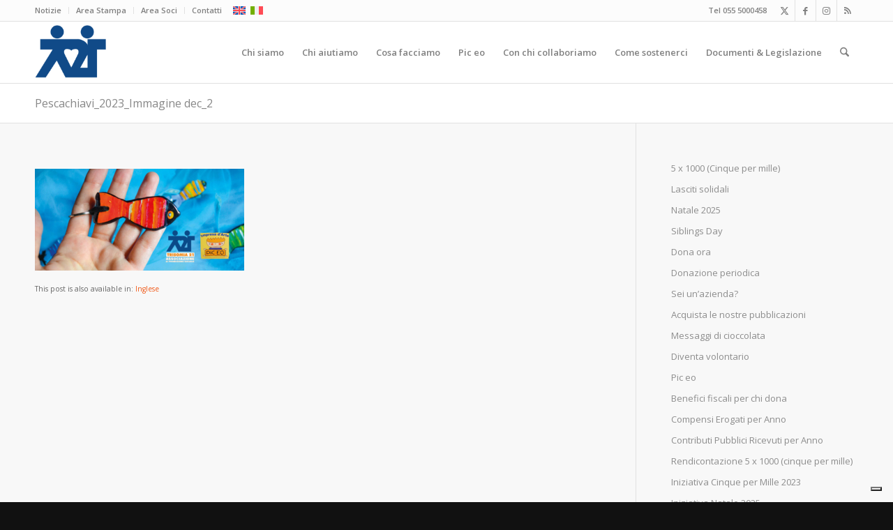

--- FILE ---
content_type: text/html; charset=UTF-8
request_url: https://at21.it/come-sostenerci/pescachiavi-pic-eo/pescachiavi_2023_immagine-dec_2/
body_size: 98626
content:
<!DOCTYPE html>
<html lang="it-IT" class="html_stretched responsive av-preloader-disabled  html_header_top html_logo_left html_main_nav_header html_menu_right html_slim html_header_sticky html_header_shrinking html_header_topbar_active html_mobile_menu_phone html_header_searchicon html_content_align_center html_header_unstick_top_disabled html_header_stretch_disabled html_av-submenu-hidden html_av-submenu-display-click html_av-overlay-side html_av-overlay-side-classic html_av-submenu-noclone html_entry_id_9706 av-cookies-no-cookie-consent av-no-preview av-default-lightbox html_text_menu_active av-mobile-menu-switch-default">
<head>
<meta charset="UTF-8" />


<!-- mobile setting -->
<meta name="viewport" content="width=device-width, initial-scale=1">

<!-- Scripts/CSS and wp_head hook -->
			<script type="text/javascript" class="_iub_cs_skip">
				var _iub = _iub || {};
				_iub.csConfiguration = _iub.csConfiguration || {};
				_iub.csConfiguration.siteId = "1030966";
				_iub.csConfiguration.cookiePolicyId = "64118982";
			</script>
			<script class="_iub_cs_skip" src="https://cs.iubenda.com/sync/1030966.js"></script>
			<meta name='robots' content='index, follow, max-image-preview:large, max-snippet:-1, max-video-preview:-1' />
	<style>img:is([sizes="auto" i], [sizes^="auto," i]) { contain-intrinsic-size: 3000px 1500px }</style>
	
	<!-- This site is optimized with the Yoast SEO plugin v25.7 - https://yoast.com/wordpress/plugins/seo/ -->
	<title>Pescachiavi_2023_Immagine dec_2 - Associazione Trisomia 21 APS</title>
	<link rel="canonical" href="https://at21.it/come-sostenerci/pescachiavi-pic-eo/pescachiavi_2023_immagine-dec_2/" />
	<meta property="og:locale" content="it_IT" />
	<meta property="og:type" content="article" />
	<meta property="og:title" content="Pescachiavi_2023_Immagine dec_2 - Associazione Trisomia 21 APS" />
	<meta property="og:description" content="This post is also available in: Inglese" />
	<meta property="og:url" content="https://at21.it/come-sostenerci/pescachiavi-pic-eo/pescachiavi_2023_immagine-dec_2/" />
	<meta property="og:site_name" content="Associazione Trisomia 21 APS" />
	<meta property="article:publisher" content="https://www.facebook.com/Trisomia-21-Onlus-Firenze-1500238866891554/" />
	<meta property="og:image" content="https://at21.it/come-sostenerci/pescachiavi-pic-eo/pescachiavi_2023_immagine-dec_2" />
	<meta property="og:image:width" content="1" />
	<meta property="og:image:height" content="1" />
	<meta property="og:image:type" content="image/jpeg" />
	<script type="application/ld+json" class="yoast-schema-graph">{"@context":"https://schema.org","@graph":[{"@type":"WebPage","@id":"https://at21.it/come-sostenerci/pescachiavi-pic-eo/pescachiavi_2023_immagine-dec_2/","url":"https://at21.it/come-sostenerci/pescachiavi-pic-eo/pescachiavi_2023_immagine-dec_2/","name":"Pescachiavi_2023_Immagine dec_2 - Associazione Trisomia 21 APS","isPartOf":{"@id":"https://at21.it/#website"},"primaryImageOfPage":{"@id":"https://at21.it/come-sostenerci/pescachiavi-pic-eo/pescachiavi_2023_immagine-dec_2/#primaryimage"},"image":{"@id":"https://at21.it/come-sostenerci/pescachiavi-pic-eo/pescachiavi_2023_immagine-dec_2/#primaryimage"},"thumbnailUrl":"https://at21.it/wordpress/wp-content/uploads/2023/06/Pescachiavi_2023_Immagine-dec_2.jpg","datePublished":"2023-06-23T13:44:13+00:00","breadcrumb":{"@id":"https://at21.it/come-sostenerci/pescachiavi-pic-eo/pescachiavi_2023_immagine-dec_2/#breadcrumb"},"inLanguage":"it-IT","potentialAction":[{"@type":"ReadAction","target":["https://at21.it/come-sostenerci/pescachiavi-pic-eo/pescachiavi_2023_immagine-dec_2/"]}]},{"@type":"ImageObject","inLanguage":"it-IT","@id":"https://at21.it/come-sostenerci/pescachiavi-pic-eo/pescachiavi_2023_immagine-dec_2/#primaryimage","url":"https://at21.it/wordpress/wp-content/uploads/2023/06/Pescachiavi_2023_Immagine-dec_2.jpg","contentUrl":"https://at21.it/wordpress/wp-content/uploads/2023/06/Pescachiavi_2023_Immagine-dec_2.jpg","width":1500,"height":730},{"@type":"BreadcrumbList","@id":"https://at21.it/come-sostenerci/pescachiavi-pic-eo/pescachiavi_2023_immagine-dec_2/#breadcrumb","itemListElement":[{"@type":"ListItem","position":1,"name":"Home","item":"https://at21.it/benvenuto-a-trisomia-21/"},{"@type":"ListItem","position":2,"name":"Come sostenerci","item":"https://at21.it/come-sostenerci/"},{"@type":"ListItem","position":3,"name":"Pescachiavi PIC EO","item":"https://at21.it/come-sostenerci/pescachiavi-pic-eo/"},{"@type":"ListItem","position":4,"name":"Pescachiavi_2023_Immagine dec_2"}]},{"@type":"WebSite","@id":"https://at21.it/#website","url":"https://at21.it/","name":"Associazione Trisomia 21 Onlus","description":"","publisher":{"@id":"https://at21.it/#organization"},"potentialAction":[{"@type":"SearchAction","target":{"@type":"EntryPoint","urlTemplate":"https://at21.it/?s={search_term_string}"},"query-input":{"@type":"PropertyValueSpecification","valueRequired":true,"valueName":"search_term_string"}}],"inLanguage":"it-IT"},{"@type":"Organization","@id":"https://at21.it/#organization","name":"Associazione Trisomia 21 Onlus","url":"https://at21.it/","logo":{"@type":"ImageObject","inLanguage":"it-IT","@id":"https://at21.it/#/schema/logo/image/","url":"https://at21.it/wordpress/wp-content/uploads/2014/05/LogoAT21Q.png","contentUrl":"https://at21.it/wordpress/wp-content/uploads/2014/05/LogoAT21Q.png","width":762,"height":851,"caption":"Associazione Trisomia 21 Onlus"},"image":{"@id":"https://at21.it/#/schema/logo/image/"},"sameAs":["https://www.facebook.com/Trisomia-21-Onlus-Firenze-1500238866891554/"]}]}</script>
	<!-- / Yoast SEO plugin. -->


<link rel='dns-prefetch' href='//cdn.iubenda.com' />
<link rel="alternate" type="application/rss+xml" title="Associazione Trisomia 21 APS &raquo; Feed" href="https://at21.it/feed/" />
<link rel="alternate" type="application/rss+xml" title="Associazione Trisomia 21 APS &raquo; Feed dei commenti" href="https://at21.it/comments/feed/" />
<link rel="alternate" type="text/calendar" title="Associazione Trisomia 21 APS &raquo; iCal Feed" href="https://at21.it/events/?ical=1" />
<link rel='stylesheet' id='avia-grid-css' href='https://at21.it/wordpress/wp-content/themes/enfold/css/grid.css' type='text/css' media='all' />
<link rel='stylesheet' id='avia-base-css' href='https://at21.it/wordpress/wp-content/themes/enfold/css/base.css' type='text/css' media='all' />
<link rel='stylesheet' id='avia-layout-css' href='https://at21.it/wordpress/wp-content/themes/enfold/css/layout.css' type='text/css' media='all' />
<link rel='stylesheet' id='avia-module-blog-css' href='https://at21.it/wordpress/wp-content/themes/enfold/config-templatebuilder/avia-shortcodes/blog/blog.css' type='text/css' media='all' />
<link rel='stylesheet' id='avia-module-postslider-css' href='https://at21.it/wordpress/wp-content/themes/enfold/config-templatebuilder/avia-shortcodes/postslider/postslider.css' type='text/css' media='all' />
<link rel='stylesheet' id='avia-module-button-css' href='https://at21.it/wordpress/wp-content/themes/enfold/config-templatebuilder/avia-shortcodes/buttons/buttons.css' type='text/css' media='all' />
<link rel='stylesheet' id='avia-module-buttonrow-css' href='https://at21.it/wordpress/wp-content/themes/enfold/config-templatebuilder/avia-shortcodes/buttonrow/buttonrow.css' type='text/css' media='all' />
<link rel='stylesheet' id='avia-module-button-fullwidth-css' href='https://at21.it/wordpress/wp-content/themes/enfold/config-templatebuilder/avia-shortcodes/buttons_fullwidth/buttons_fullwidth.css' type='text/css' media='all' />
<link rel='stylesheet' id='avia-module-catalogue-css' href='https://at21.it/wordpress/wp-content/themes/enfold/config-templatebuilder/avia-shortcodes/catalogue/catalogue.css' type='text/css' media='all' />
<link rel='stylesheet' id='avia-module-comments-css' href='https://at21.it/wordpress/wp-content/themes/enfold/config-templatebuilder/avia-shortcodes/comments/comments.css' type='text/css' media='all' />
<link rel='stylesheet' id='avia-module-contact-css' href='https://at21.it/wordpress/wp-content/themes/enfold/config-templatebuilder/avia-shortcodes/contact/contact.css' type='text/css' media='all' />
<link rel='stylesheet' id='avia-module-countdown-css' href='https://at21.it/wordpress/wp-content/themes/enfold/config-templatebuilder/avia-shortcodes/countdown/countdown.css' type='text/css' media='all' />
<link rel='stylesheet' id='avia-module-events-upcoming-css' href='https://at21.it/wordpress/wp-content/themes/enfold/config-templatebuilder/avia-shortcodes/events_upcoming/events_upcoming.css' type='text/css' media='all' />
<link rel='stylesheet' id='avia-module-slideshow-css' href='https://at21.it/wordpress/wp-content/themes/enfold/config-templatebuilder/avia-shortcodes/slideshow/slideshow.css' type='text/css' media='all' />
<link rel='stylesheet' id='avia-module-gallery-css' href='https://at21.it/wordpress/wp-content/themes/enfold/config-templatebuilder/avia-shortcodes/gallery/gallery.css' type='text/css' media='all' />
<link rel='stylesheet' id='avia-module-gallery-hor-css' href='https://at21.it/wordpress/wp-content/themes/enfold/config-templatebuilder/avia-shortcodes/gallery_horizontal/gallery_horizontal.css' type='text/css' media='all' />
<link rel='stylesheet' id='avia-module-maps-css' href='https://at21.it/wordpress/wp-content/themes/enfold/config-templatebuilder/avia-shortcodes/google_maps/google_maps.css' type='text/css' media='all' />
<link rel='stylesheet' id='avia-module-gridrow-css' href='https://at21.it/wordpress/wp-content/themes/enfold/config-templatebuilder/avia-shortcodes/grid_row/grid_row.css' type='text/css' media='all' />
<link rel='stylesheet' id='avia-module-heading-css' href='https://at21.it/wordpress/wp-content/themes/enfold/config-templatebuilder/avia-shortcodes/heading/heading.css' type='text/css' media='all' />
<link rel='stylesheet' id='avia-module-hr-css' href='https://at21.it/wordpress/wp-content/themes/enfold/config-templatebuilder/avia-shortcodes/hr/hr.css' type='text/css' media='all' />
<link rel='stylesheet' id='avia-module-icon-css' href='https://at21.it/wordpress/wp-content/themes/enfold/config-templatebuilder/avia-shortcodes/icon/icon.css' type='text/css' media='all' />
<link rel='stylesheet' id='avia-module-iconbox-css' href='https://at21.it/wordpress/wp-content/themes/enfold/config-templatebuilder/avia-shortcodes/iconbox/iconbox.css' type='text/css' media='all' />
<link rel='stylesheet' id='avia-module-iconlist-css' href='https://at21.it/wordpress/wp-content/themes/enfold/config-templatebuilder/avia-shortcodes/iconlist/iconlist.css' type='text/css' media='all' />
<link rel='stylesheet' id='avia-module-image-css' href='https://at21.it/wordpress/wp-content/themes/enfold/config-templatebuilder/avia-shortcodes/image/image.css' type='text/css' media='all' />
<link rel='stylesheet' id='avia-module-magazine-css' href='https://at21.it/wordpress/wp-content/themes/enfold/config-templatebuilder/avia-shortcodes/magazine/magazine.css' type='text/css' media='all' />
<link rel='stylesheet' id='avia-module-masonry-css' href='https://at21.it/wordpress/wp-content/themes/enfold/config-templatebuilder/avia-shortcodes/masonry_entries/masonry_entries.css' type='text/css' media='all' />
<link rel='stylesheet' id='avia-siteloader-css' href='https://at21.it/wordpress/wp-content/themes/enfold/css/avia-snippet-site-preloader.css' type='text/css' media='all' />
<link rel='stylesheet' id='avia-module-menu-css' href='https://at21.it/wordpress/wp-content/themes/enfold/config-templatebuilder/avia-shortcodes/menu/menu.css' type='text/css' media='all' />
<link rel='stylesheet' id='avia-module-notification-css' href='https://at21.it/wordpress/wp-content/themes/enfold/config-templatebuilder/avia-shortcodes/notification/notification.css' type='text/css' media='all' />
<link rel='stylesheet' id='avia-module-numbers-css' href='https://at21.it/wordpress/wp-content/themes/enfold/config-templatebuilder/avia-shortcodes/numbers/numbers.css' type='text/css' media='all' />
<link rel='stylesheet' id='avia-module-portfolio-css' href='https://at21.it/wordpress/wp-content/themes/enfold/config-templatebuilder/avia-shortcodes/portfolio/portfolio.css' type='text/css' media='all' />
<link rel='stylesheet' id='avia-module-promobox-css' href='https://at21.it/wordpress/wp-content/themes/enfold/config-templatebuilder/avia-shortcodes/promobox/promobox.css' type='text/css' media='all' />
<link rel='stylesheet' id='avia-module-slideshow-fullsize-css' href='https://at21.it/wordpress/wp-content/themes/enfold/config-templatebuilder/avia-shortcodes/slideshow_fullsize/slideshow_fullsize.css' type='text/css' media='all' />
<link rel='stylesheet' id='avia-module-slideshow-fullscreen-css' href='https://at21.it/wordpress/wp-content/themes/enfold/config-templatebuilder/avia-shortcodes/slideshow_fullscreen/slideshow_fullscreen.css' type='text/css' media='all' />
<link rel='stylesheet' id='avia-module-social-css' href='https://at21.it/wordpress/wp-content/themes/enfold/config-templatebuilder/avia-shortcodes/social_share/social_share.css' type='text/css' media='all' />
<link rel='stylesheet' id='avia-module-table-css' href='https://at21.it/wordpress/wp-content/themes/enfold/config-templatebuilder/avia-shortcodes/table/table.css' type='text/css' media='all' />
<link rel='stylesheet' id='avia-module-tabs-css' href='https://at21.it/wordpress/wp-content/themes/enfold/config-templatebuilder/avia-shortcodes/tabs/tabs.css' type='text/css' media='all' />
<link rel='stylesheet' id='avia-module-team-css' href='https://at21.it/wordpress/wp-content/themes/enfold/config-templatebuilder/avia-shortcodes/team/team.css' type='text/css' media='all' />
<link rel='stylesheet' id='avia-module-testimonials-css' href='https://at21.it/wordpress/wp-content/themes/enfold/config-templatebuilder/avia-shortcodes/testimonials/testimonials.css' type='text/css' media='all' />
<link rel='stylesheet' id='avia-module-timeline-css' href='https://at21.it/wordpress/wp-content/themes/enfold/config-templatebuilder/avia-shortcodes/timeline/timeline.css' type='text/css' media='all' />
<link rel='stylesheet' id='avia-module-toggles-css' href='https://at21.it/wordpress/wp-content/themes/enfold/config-templatebuilder/avia-shortcodes/toggles/toggles.css' type='text/css' media='all' />
<link rel='stylesheet' id='avia-module-video-css' href='https://at21.it/wordpress/wp-content/themes/enfold/config-templatebuilder/avia-shortcodes/video/video.css' type='text/css' media='all' />
<link rel='stylesheet' id='wp-block-library-css' href='https://at21.it/wordpress/wp-includes/css/dist/block-library/style.min.css' type='text/css' media='all' />
<style id='global-styles-inline-css' type='text/css'>
:root{--wp--preset--aspect-ratio--square: 1;--wp--preset--aspect-ratio--4-3: 4/3;--wp--preset--aspect-ratio--3-4: 3/4;--wp--preset--aspect-ratio--3-2: 3/2;--wp--preset--aspect-ratio--2-3: 2/3;--wp--preset--aspect-ratio--16-9: 16/9;--wp--preset--aspect-ratio--9-16: 9/16;--wp--preset--color--black: #000000;--wp--preset--color--cyan-bluish-gray: #abb8c3;--wp--preset--color--white: #ffffff;--wp--preset--color--pale-pink: #f78da7;--wp--preset--color--vivid-red: #cf2e2e;--wp--preset--color--luminous-vivid-orange: #ff6900;--wp--preset--color--luminous-vivid-amber: #fcb900;--wp--preset--color--light-green-cyan: #7bdcb5;--wp--preset--color--vivid-green-cyan: #00d084;--wp--preset--color--pale-cyan-blue: #8ed1fc;--wp--preset--color--vivid-cyan-blue: #0693e3;--wp--preset--color--vivid-purple: #9b51e0;--wp--preset--color--metallic-red: #b02b2c;--wp--preset--color--maximum-yellow-red: #edae44;--wp--preset--color--yellow-sun: #eeee22;--wp--preset--color--palm-leaf: #83a846;--wp--preset--color--aero: #7bb0e7;--wp--preset--color--old-lavender: #745f7e;--wp--preset--color--steel-teal: #5f8789;--wp--preset--color--raspberry-pink: #d65799;--wp--preset--color--medium-turquoise: #4ecac2;--wp--preset--gradient--vivid-cyan-blue-to-vivid-purple: linear-gradient(135deg,rgba(6,147,227,1) 0%,rgb(155,81,224) 100%);--wp--preset--gradient--light-green-cyan-to-vivid-green-cyan: linear-gradient(135deg,rgb(122,220,180) 0%,rgb(0,208,130) 100%);--wp--preset--gradient--luminous-vivid-amber-to-luminous-vivid-orange: linear-gradient(135deg,rgba(252,185,0,1) 0%,rgba(255,105,0,1) 100%);--wp--preset--gradient--luminous-vivid-orange-to-vivid-red: linear-gradient(135deg,rgba(255,105,0,1) 0%,rgb(207,46,46) 100%);--wp--preset--gradient--very-light-gray-to-cyan-bluish-gray: linear-gradient(135deg,rgb(238,238,238) 0%,rgb(169,184,195) 100%);--wp--preset--gradient--cool-to-warm-spectrum: linear-gradient(135deg,rgb(74,234,220) 0%,rgb(151,120,209) 20%,rgb(207,42,186) 40%,rgb(238,44,130) 60%,rgb(251,105,98) 80%,rgb(254,248,76) 100%);--wp--preset--gradient--blush-light-purple: linear-gradient(135deg,rgb(255,206,236) 0%,rgb(152,150,240) 100%);--wp--preset--gradient--blush-bordeaux: linear-gradient(135deg,rgb(254,205,165) 0%,rgb(254,45,45) 50%,rgb(107,0,62) 100%);--wp--preset--gradient--luminous-dusk: linear-gradient(135deg,rgb(255,203,112) 0%,rgb(199,81,192) 50%,rgb(65,88,208) 100%);--wp--preset--gradient--pale-ocean: linear-gradient(135deg,rgb(255,245,203) 0%,rgb(182,227,212) 50%,rgb(51,167,181) 100%);--wp--preset--gradient--electric-grass: linear-gradient(135deg,rgb(202,248,128) 0%,rgb(113,206,126) 100%);--wp--preset--gradient--midnight: linear-gradient(135deg,rgb(2,3,129) 0%,rgb(40,116,252) 100%);--wp--preset--font-size--small: 1rem;--wp--preset--font-size--medium: 1.125rem;--wp--preset--font-size--large: 1.75rem;--wp--preset--font-size--x-large: clamp(1.75rem, 3vw, 2.25rem);--wp--preset--spacing--20: 0.44rem;--wp--preset--spacing--30: 0.67rem;--wp--preset--spacing--40: 1rem;--wp--preset--spacing--50: 1.5rem;--wp--preset--spacing--60: 2.25rem;--wp--preset--spacing--70: 3.38rem;--wp--preset--spacing--80: 5.06rem;--wp--preset--shadow--natural: 6px 6px 9px rgba(0, 0, 0, 0.2);--wp--preset--shadow--deep: 12px 12px 50px rgba(0, 0, 0, 0.4);--wp--preset--shadow--sharp: 6px 6px 0px rgba(0, 0, 0, 0.2);--wp--preset--shadow--outlined: 6px 6px 0px -3px rgba(255, 255, 255, 1), 6px 6px rgba(0, 0, 0, 1);--wp--preset--shadow--crisp: 6px 6px 0px rgba(0, 0, 0, 1);}:root { --wp--style--global--content-size: 800px;--wp--style--global--wide-size: 1130px; }:where(body) { margin: 0; }.wp-site-blocks > .alignleft { float: left; margin-right: 2em; }.wp-site-blocks > .alignright { float: right; margin-left: 2em; }.wp-site-blocks > .aligncenter { justify-content: center; margin-left: auto; margin-right: auto; }:where(.is-layout-flex){gap: 0.5em;}:where(.is-layout-grid){gap: 0.5em;}.is-layout-flow > .alignleft{float: left;margin-inline-start: 0;margin-inline-end: 2em;}.is-layout-flow > .alignright{float: right;margin-inline-start: 2em;margin-inline-end: 0;}.is-layout-flow > .aligncenter{margin-left: auto !important;margin-right: auto !important;}.is-layout-constrained > .alignleft{float: left;margin-inline-start: 0;margin-inline-end: 2em;}.is-layout-constrained > .alignright{float: right;margin-inline-start: 2em;margin-inline-end: 0;}.is-layout-constrained > .aligncenter{margin-left: auto !important;margin-right: auto !important;}.is-layout-constrained > :where(:not(.alignleft):not(.alignright):not(.alignfull)){max-width: var(--wp--style--global--content-size);margin-left: auto !important;margin-right: auto !important;}.is-layout-constrained > .alignwide{max-width: var(--wp--style--global--wide-size);}body .is-layout-flex{display: flex;}.is-layout-flex{flex-wrap: wrap;align-items: center;}.is-layout-flex > :is(*, div){margin: 0;}body .is-layout-grid{display: grid;}.is-layout-grid > :is(*, div){margin: 0;}body{padding-top: 0px;padding-right: 0px;padding-bottom: 0px;padding-left: 0px;}a:where(:not(.wp-element-button)){text-decoration: underline;}:root :where(.wp-element-button, .wp-block-button__link){background-color: #32373c;border-width: 0;color: #fff;font-family: inherit;font-size: inherit;line-height: inherit;padding: calc(0.667em + 2px) calc(1.333em + 2px);text-decoration: none;}.has-black-color{color: var(--wp--preset--color--black) !important;}.has-cyan-bluish-gray-color{color: var(--wp--preset--color--cyan-bluish-gray) !important;}.has-white-color{color: var(--wp--preset--color--white) !important;}.has-pale-pink-color{color: var(--wp--preset--color--pale-pink) !important;}.has-vivid-red-color{color: var(--wp--preset--color--vivid-red) !important;}.has-luminous-vivid-orange-color{color: var(--wp--preset--color--luminous-vivid-orange) !important;}.has-luminous-vivid-amber-color{color: var(--wp--preset--color--luminous-vivid-amber) !important;}.has-light-green-cyan-color{color: var(--wp--preset--color--light-green-cyan) !important;}.has-vivid-green-cyan-color{color: var(--wp--preset--color--vivid-green-cyan) !important;}.has-pale-cyan-blue-color{color: var(--wp--preset--color--pale-cyan-blue) !important;}.has-vivid-cyan-blue-color{color: var(--wp--preset--color--vivid-cyan-blue) !important;}.has-vivid-purple-color{color: var(--wp--preset--color--vivid-purple) !important;}.has-metallic-red-color{color: var(--wp--preset--color--metallic-red) !important;}.has-maximum-yellow-red-color{color: var(--wp--preset--color--maximum-yellow-red) !important;}.has-yellow-sun-color{color: var(--wp--preset--color--yellow-sun) !important;}.has-palm-leaf-color{color: var(--wp--preset--color--palm-leaf) !important;}.has-aero-color{color: var(--wp--preset--color--aero) !important;}.has-old-lavender-color{color: var(--wp--preset--color--old-lavender) !important;}.has-steel-teal-color{color: var(--wp--preset--color--steel-teal) !important;}.has-raspberry-pink-color{color: var(--wp--preset--color--raspberry-pink) !important;}.has-medium-turquoise-color{color: var(--wp--preset--color--medium-turquoise) !important;}.has-black-background-color{background-color: var(--wp--preset--color--black) !important;}.has-cyan-bluish-gray-background-color{background-color: var(--wp--preset--color--cyan-bluish-gray) !important;}.has-white-background-color{background-color: var(--wp--preset--color--white) !important;}.has-pale-pink-background-color{background-color: var(--wp--preset--color--pale-pink) !important;}.has-vivid-red-background-color{background-color: var(--wp--preset--color--vivid-red) !important;}.has-luminous-vivid-orange-background-color{background-color: var(--wp--preset--color--luminous-vivid-orange) !important;}.has-luminous-vivid-amber-background-color{background-color: var(--wp--preset--color--luminous-vivid-amber) !important;}.has-light-green-cyan-background-color{background-color: var(--wp--preset--color--light-green-cyan) !important;}.has-vivid-green-cyan-background-color{background-color: var(--wp--preset--color--vivid-green-cyan) !important;}.has-pale-cyan-blue-background-color{background-color: var(--wp--preset--color--pale-cyan-blue) !important;}.has-vivid-cyan-blue-background-color{background-color: var(--wp--preset--color--vivid-cyan-blue) !important;}.has-vivid-purple-background-color{background-color: var(--wp--preset--color--vivid-purple) !important;}.has-metallic-red-background-color{background-color: var(--wp--preset--color--metallic-red) !important;}.has-maximum-yellow-red-background-color{background-color: var(--wp--preset--color--maximum-yellow-red) !important;}.has-yellow-sun-background-color{background-color: var(--wp--preset--color--yellow-sun) !important;}.has-palm-leaf-background-color{background-color: var(--wp--preset--color--palm-leaf) !important;}.has-aero-background-color{background-color: var(--wp--preset--color--aero) !important;}.has-old-lavender-background-color{background-color: var(--wp--preset--color--old-lavender) !important;}.has-steel-teal-background-color{background-color: var(--wp--preset--color--steel-teal) !important;}.has-raspberry-pink-background-color{background-color: var(--wp--preset--color--raspberry-pink) !important;}.has-medium-turquoise-background-color{background-color: var(--wp--preset--color--medium-turquoise) !important;}.has-black-border-color{border-color: var(--wp--preset--color--black) !important;}.has-cyan-bluish-gray-border-color{border-color: var(--wp--preset--color--cyan-bluish-gray) !important;}.has-white-border-color{border-color: var(--wp--preset--color--white) !important;}.has-pale-pink-border-color{border-color: var(--wp--preset--color--pale-pink) !important;}.has-vivid-red-border-color{border-color: var(--wp--preset--color--vivid-red) !important;}.has-luminous-vivid-orange-border-color{border-color: var(--wp--preset--color--luminous-vivid-orange) !important;}.has-luminous-vivid-amber-border-color{border-color: var(--wp--preset--color--luminous-vivid-amber) !important;}.has-light-green-cyan-border-color{border-color: var(--wp--preset--color--light-green-cyan) !important;}.has-vivid-green-cyan-border-color{border-color: var(--wp--preset--color--vivid-green-cyan) !important;}.has-pale-cyan-blue-border-color{border-color: var(--wp--preset--color--pale-cyan-blue) !important;}.has-vivid-cyan-blue-border-color{border-color: var(--wp--preset--color--vivid-cyan-blue) !important;}.has-vivid-purple-border-color{border-color: var(--wp--preset--color--vivid-purple) !important;}.has-metallic-red-border-color{border-color: var(--wp--preset--color--metallic-red) !important;}.has-maximum-yellow-red-border-color{border-color: var(--wp--preset--color--maximum-yellow-red) !important;}.has-yellow-sun-border-color{border-color: var(--wp--preset--color--yellow-sun) !important;}.has-palm-leaf-border-color{border-color: var(--wp--preset--color--palm-leaf) !important;}.has-aero-border-color{border-color: var(--wp--preset--color--aero) !important;}.has-old-lavender-border-color{border-color: var(--wp--preset--color--old-lavender) !important;}.has-steel-teal-border-color{border-color: var(--wp--preset--color--steel-teal) !important;}.has-raspberry-pink-border-color{border-color: var(--wp--preset--color--raspberry-pink) !important;}.has-medium-turquoise-border-color{border-color: var(--wp--preset--color--medium-turquoise) !important;}.has-vivid-cyan-blue-to-vivid-purple-gradient-background{background: var(--wp--preset--gradient--vivid-cyan-blue-to-vivid-purple) !important;}.has-light-green-cyan-to-vivid-green-cyan-gradient-background{background: var(--wp--preset--gradient--light-green-cyan-to-vivid-green-cyan) !important;}.has-luminous-vivid-amber-to-luminous-vivid-orange-gradient-background{background: var(--wp--preset--gradient--luminous-vivid-amber-to-luminous-vivid-orange) !important;}.has-luminous-vivid-orange-to-vivid-red-gradient-background{background: var(--wp--preset--gradient--luminous-vivid-orange-to-vivid-red) !important;}.has-very-light-gray-to-cyan-bluish-gray-gradient-background{background: var(--wp--preset--gradient--very-light-gray-to-cyan-bluish-gray) !important;}.has-cool-to-warm-spectrum-gradient-background{background: var(--wp--preset--gradient--cool-to-warm-spectrum) !important;}.has-blush-light-purple-gradient-background{background: var(--wp--preset--gradient--blush-light-purple) !important;}.has-blush-bordeaux-gradient-background{background: var(--wp--preset--gradient--blush-bordeaux) !important;}.has-luminous-dusk-gradient-background{background: var(--wp--preset--gradient--luminous-dusk) !important;}.has-pale-ocean-gradient-background{background: var(--wp--preset--gradient--pale-ocean) !important;}.has-electric-grass-gradient-background{background: var(--wp--preset--gradient--electric-grass) !important;}.has-midnight-gradient-background{background: var(--wp--preset--gradient--midnight) !important;}.has-small-font-size{font-size: var(--wp--preset--font-size--small) !important;}.has-medium-font-size{font-size: var(--wp--preset--font-size--medium) !important;}.has-large-font-size{font-size: var(--wp--preset--font-size--large) !important;}.has-x-large-font-size{font-size: var(--wp--preset--font-size--x-large) !important;}
:where(.wp-block-post-template.is-layout-flex){gap: 1.25em;}:where(.wp-block-post-template.is-layout-grid){gap: 1.25em;}
:where(.wp-block-columns.is-layout-flex){gap: 2em;}:where(.wp-block-columns.is-layout-grid){gap: 2em;}
:root :where(.wp-block-pullquote){font-size: 1.5em;line-height: 1.6;}
</style>
<link rel='stylesheet' id='wpml-legacy-dropdown-0-css' href='https://at21.it/wordpress/wp-content/plugins/sitepress-multilingual-cms/templates/language-switchers/legacy-dropdown/style.min.css' type='text/css' media='all' />
<style id='wpml-legacy-dropdown-0-inline-css' type='text/css'>
.wpml-ls-statics-shortcode_actions, .wpml-ls-statics-shortcode_actions .wpml-ls-sub-menu, .wpml-ls-statics-shortcode_actions a {border-color:#EEEEEE;}.wpml-ls-statics-shortcode_actions a, .wpml-ls-statics-shortcode_actions .wpml-ls-sub-menu a, .wpml-ls-statics-shortcode_actions .wpml-ls-sub-menu a:link, .wpml-ls-statics-shortcode_actions li:not(.wpml-ls-current-language) .wpml-ls-link, .wpml-ls-statics-shortcode_actions li:not(.wpml-ls-current-language) .wpml-ls-link:link {color:#444444;background-color:#ffffff;}.wpml-ls-statics-shortcode_actions .wpml-ls-sub-menu a:hover,.wpml-ls-statics-shortcode_actions .wpml-ls-sub-menu a:focus, .wpml-ls-statics-shortcode_actions .wpml-ls-sub-menu a:link:hover, .wpml-ls-statics-shortcode_actions .wpml-ls-sub-menu a:link:focus {color:#000000;background-color:#eeeeee;}.wpml-ls-statics-shortcode_actions .wpml-ls-current-language > a {color:#444444;background-color:#ffffff;}.wpml-ls-statics-shortcode_actions .wpml-ls-current-language:hover>a, .wpml-ls-statics-shortcode_actions .wpml-ls-current-language>a:focus {color:#000000;background-color:#eeeeee;}
</style>
<link rel='stylesheet' id='wpml-legacy-horizontal-list-0-css' href='https://at21.it/wordpress/wp-content/plugins/sitepress-multilingual-cms/templates/language-switchers/legacy-list-horizontal/style.min.css' type='text/css' media='all' />
<style id='wpml-legacy-horizontal-list-0-inline-css' type='text/css'>
.wpml-ls-statics-footer{background-color:transparent;}.wpml-ls-statics-footer, .wpml-ls-statics-footer .wpml-ls-sub-menu, .wpml-ls-statics-footer a {border-color:transparent;}.wpml-ls-statics-footer a, .wpml-ls-statics-footer .wpml-ls-sub-menu a, .wpml-ls-statics-footer .wpml-ls-sub-menu a:link, .wpml-ls-statics-footer li:not(.wpml-ls-current-language) .wpml-ls-link, .wpml-ls-statics-footer li:not(.wpml-ls-current-language) .wpml-ls-link:link {color:#393939;background-color:#F5F5F5;}.wpml-ls-statics-footer .wpml-ls-sub-menu a:hover,.wpml-ls-statics-footer .wpml-ls-sub-menu a:focus, .wpml-ls-statics-footer .wpml-ls-sub-menu a:link:hover, .wpml-ls-statics-footer .wpml-ls-sub-menu a:link:focus {color:#000000;background-color:#FFFFFF;}.wpml-ls-statics-footer .wpml-ls-current-language > a {color:#393939;background-color:#F5F5F5;}.wpml-ls-statics-footer .wpml-ls-current-language:hover>a, .wpml-ls-statics-footer .wpml-ls-current-language>a:focus {color:#000000;background-color:#FFFFFF;}
#lang_sel img, #lang_sel_list img, #lang_sel_footer img { display: inline; }
</style>
<link rel='stylesheet' id='wpml-legacy-post-translations-0-css' href='https://at21.it/wordpress/wp-content/plugins/sitepress-multilingual-cms/templates/language-switchers/legacy-post-translations/style.min.css' type='text/css' media='all' />
<link rel='stylesheet' id='cms-navigation-style-base-css' href='https://at21.it/wordpress/wp-content/plugins/wpml-cms-nav/res/css/cms-navigation-base.css' type='text/css' media='screen' />
<link rel='stylesheet' id='cms-navigation-style-css' href='https://at21.it/wordpress/wp-content/plugins/wpml-cms-nav/res/css/cms-navigation.css' type='text/css' media='screen' />
<link rel='stylesheet' id='avia-scs-css' href='https://at21.it/wordpress/wp-content/themes/enfold/css/shortcodes.css' type='text/css' media='all' />
<link rel='stylesheet' id='avia-fold-unfold-css' href='https://at21.it/wordpress/wp-content/themes/enfold/css/avia-snippet-fold-unfold.css' type='text/css' media='all' />
<link rel='stylesheet' id='avia-popup-css-css' href='https://at21.it/wordpress/wp-content/themes/enfold/js/aviapopup/magnific-popup.min.css' type='text/css' media='screen' />
<link rel='stylesheet' id='avia-lightbox-css' href='https://at21.it/wordpress/wp-content/themes/enfold/css/avia-snippet-lightbox.css' type='text/css' media='screen' />
<link rel='stylesheet' id='avia-widget-css-css' href='https://at21.it/wordpress/wp-content/themes/enfold/css/avia-snippet-widget.css' type='text/css' media='screen' />
<link rel='stylesheet' id='avia-dynamic-css' href='https://at21.it/wordpress/wp-content/uploads/dynamic_avia/enfold_at21.css' type='text/css' media='all' />
<link rel='stylesheet' id='avia-custom-css' href='https://at21.it/wordpress/wp-content/themes/enfold/css/custom.css' type='text/css' media='all' />
<link rel='stylesheet' id='avia-style-css' href='https://at21.it/wordpress/wp-content/themes/enfold_at21/style.css' type='text/css' media='all' />
<link rel='stylesheet' id='avia-events-cal-css' href='https://at21.it/wordpress/wp-content/themes/enfold/config-events-calendar/event-mod.css' type='text/css' media='all' />
<link rel='stylesheet' id='avia-wpml-css' href='https://at21.it/wordpress/wp-content/themes/enfold/config-wpml/wpml-mod.css' type='text/css' media='all' />
<script type="text/javascript" src="https://at21.it/wordpress/wp-includes/js/jquery/jquery.min.js" id="jquery-core-js"></script>

<script  type="text/javascript" class=" _iub_cs_skip" type="text/javascript" id="iubenda-head-inline-scripts-0">
/* <![CDATA[ */
            var _iub = _iub || [];
            _iub.csConfiguration ={"floatingPreferencesButtonDisplay":"bottom-right","lang":"it","siteId":1030966,"cookiePolicyId":"64118982","whitelabel":false,"banner":{"closeButtonDisplay":false,"listPurposes":true,"explicitWithdrawal":true,"rejectButtonDisplay":true,"acceptButtonDisplay":true,"customizeButtonDisplay":true,"closeButtonRejects":true,"position":"float-top-center","style":"light","textColor":"#000000","backgroundColor":"#FFFFFF","customizeButtonCaptionColor":"#4D4D4D","customizeButtonColor":"#DADADA"},"perPurposeConsent":true,"enableUspr":true,"enableLgpd":true,"googleAdditionalConsentMode":true,"countryDetection":true,"invalidateConsentWithoutLog":true,"enableTcf":true,"tcfPurposes":{"1":true,"2":"consent_only","3":"consent_only","4":"consent_only","5":"consent_only","6":"consent_only","7":"consent_only","8":"consent_only","9":"consent_only","10":"consent_only"}}; 
/* ]]> */
</script>
<script  type="text/javascript" class=" _iub_cs_skip" type="text/javascript" src="//cdn.iubenda.com/cs/tcf/stub-v2.js" id="iubenda-head-scripts-0-js"></script>
<script  type="text/javascript" class=" _iub_cs_skip" type="text/javascript" src="//cdn.iubenda.com/cs/tcf/safe-tcf-v2.js" id="iubenda-head-scripts-1-js"></script>
<script  type="text/javascript" class=" _iub_cs_skip" type="text/javascript" src="//cdn.iubenda.com/cs/gpp/stub.js" id="iubenda-head-scripts-2-js"></script>
<script  type="text/javascript" charset="UTF-8" async="" class=" _iub_cs_skip" type="text/javascript" src="//cdn.iubenda.com/cs/iubenda_cs.js" id="iubenda-head-scripts-3-js"></script>
<script type="text/javascript" id="wpml-cookie-js-extra">
/* <![CDATA[ */
var wpml_cookies = {"wp-wpml_current_language":{"value":"it","expires":1,"path":"\/"}};
var wpml_cookies = {"wp-wpml_current_language":{"value":"it","expires":1,"path":"\/"}};
/* ]]> */
</script>
<script type="text/javascript" src="https://at21.it/wordpress/wp-content/plugins/sitepress-multilingual-cms/res/js/cookies/language-cookie.js" id="wpml-cookie-js" defer="defer" data-wp-strategy="defer"></script>
<script type="text/javascript" src="https://at21.it/wordpress/wp-content/plugins/sitepress-multilingual-cms/templates/language-switchers/legacy-dropdown/script.min.js" id="wpml-legacy-dropdown-0-js"></script>
<script type="text/javascript" src="https://at21.it/wordpress/wp-content/uploads/dynamic_avia/avia-head-scripts-647f44c9de5d6b3291ed7b8c216d4671---6948844843141.js" id="avia-head-scripts-js"></script>
<link rel="https://api.w.org/" href="https://at21.it/wp-json/" /><link rel="alternate" title="JSON" type="application/json" href="https://at21.it/wp-json/wp/v2/media/9706" /><link rel="EditURI" type="application/rsd+xml" title="RSD" href="https://at21.it/wordpress/xmlrpc.php?rsd" />

<link rel='shortlink' href='https://at21.it/?p=9706' />
<link rel="alternate" title="oEmbed (JSON)" type="application/json+oembed" href="https://at21.it/wp-json/oembed/1.0/embed?url=https%3A%2F%2Fat21.it%2Fcome-sostenerci%2Fpescachiavi-pic-eo%2Fpescachiavi_2023_immagine-dec_2%2F" />
<link rel="alternate" title="oEmbed (XML)" type="text/xml+oembed" href="https://at21.it/wp-json/oembed/1.0/embed?url=https%3A%2F%2Fat21.it%2Fcome-sostenerci%2Fpescachiavi-pic-eo%2Fpescachiavi_2023_immagine-dec_2%2F&#038;format=xml" />
<meta name="generator" content="WPML ver:4.7.6 stt:1,27;" />
<meta name="tec-api-version" content="v1"><meta name="tec-api-origin" content="https://at21.it"><link rel="alternate" href="https://at21.it/wp-json/tribe/events/v1/" />
<link rel="icon" href="https://at21.it/wordpress/wp-content/uploads/2015/10/at21loghino.gif" type="image/gif">
<!--[if lt IE 9]><script src="https://at21.it/wordpress/wp-content/themes/enfold/js/html5shiv.js"></script><![endif]--><link rel="profile" href="https://gmpg.org/xfn/11" />
<link rel="alternate" type="application/rss+xml" title="Associazione Trisomia 21 APS RSS2 Feed" href="https://at21.it/feed/" />
<link rel="pingback" href="https://at21.it/wordpress/xmlrpc.php" />

<!-- To speed up the rendering and to display the site as fast as possible to the user we include some styles and scripts for above the fold content inline -->
<script type="text/javascript">'use strict';var avia_is_mobile=!1;if(/Android|webOS|iPhone|iPad|iPod|BlackBerry|IEMobile|Opera Mini/i.test(navigator.userAgent)&&'ontouchstart' in document.documentElement){avia_is_mobile=!0;document.documentElement.className+=' avia_mobile '}
else{document.documentElement.className+=' avia_desktop '};document.documentElement.className+=' js_active ';(function(){var e=['-webkit-','-moz-','-ms-',''],n='',o=!1,a=!1;for(var t in e){if(e[t]+'transform' in document.documentElement.style){o=!0;n=e[t]+'transform'};if(e[t]+'perspective' in document.documentElement.style){a=!0}};if(o){document.documentElement.className+=' avia_transform '};if(a){document.documentElement.className+=' avia_transform3d '};if(typeof document.getElementsByClassName=='function'&&typeof document.documentElement.getBoundingClientRect=='function'&&avia_is_mobile==!1){if(n&&window.innerHeight>0){setTimeout(function(){var e=0,o={},a=0,t=document.getElementsByClassName('av-parallax'),i=window.pageYOffset||document.documentElement.scrollTop;for(e=0;e<t.length;e++){t[e].style.top='0px';o=t[e].getBoundingClientRect();a=Math.ceil((window.innerHeight+i-o.top)*0.3);t[e].style[n]='translate(0px, '+a+'px)';t[e].style.top='auto';t[e].className+=' enabled-parallax '}},50)}}})();</script><style type="text/css">
		@font-face {font-family: 'entypo-fontello-enfold'; font-weight: normal; font-style: normal; font-display: auto;
		src: url('https://at21.it/wordpress/wp-content/themes/enfold/config-templatebuilder/avia-template-builder/assets/fonts/entypo-fontello-enfold/entypo-fontello-enfold.woff2') format('woff2'),
		url('https://at21.it/wordpress/wp-content/themes/enfold/config-templatebuilder/avia-template-builder/assets/fonts/entypo-fontello-enfold/entypo-fontello-enfold.woff') format('woff'),
		url('https://at21.it/wordpress/wp-content/themes/enfold/config-templatebuilder/avia-template-builder/assets/fonts/entypo-fontello-enfold/entypo-fontello-enfold.ttf') format('truetype'),
		url('https://at21.it/wordpress/wp-content/themes/enfold/config-templatebuilder/avia-template-builder/assets/fonts/entypo-fontello-enfold/entypo-fontello-enfold.svg#entypo-fontello-enfold') format('svg'),
		url('https://at21.it/wordpress/wp-content/themes/enfold/config-templatebuilder/avia-template-builder/assets/fonts/entypo-fontello-enfold/entypo-fontello-enfold.eot'),
		url('https://at21.it/wordpress/wp-content/themes/enfold/config-templatebuilder/avia-template-builder/assets/fonts/entypo-fontello-enfold/entypo-fontello-enfold.eot?#iefix') format('embedded-opentype');
		}

		#top .avia-font-entypo-fontello-enfold, body .avia-font-entypo-fontello-enfold, html body [data-av_iconfont='entypo-fontello-enfold']:before{ font-family: 'entypo-fontello-enfold'; }
		
		@font-face {font-family: 'entypo-fontello'; font-weight: normal; font-style: normal; font-display: auto;
		src: url('https://at21.it/wordpress/wp-content/themes/enfold/config-templatebuilder/avia-template-builder/assets/fonts/entypo-fontello/entypo-fontello.woff2') format('woff2'),
		url('https://at21.it/wordpress/wp-content/themes/enfold/config-templatebuilder/avia-template-builder/assets/fonts/entypo-fontello/entypo-fontello.woff') format('woff'),
		url('https://at21.it/wordpress/wp-content/themes/enfold/config-templatebuilder/avia-template-builder/assets/fonts/entypo-fontello/entypo-fontello.ttf') format('truetype'),
		url('https://at21.it/wordpress/wp-content/themes/enfold/config-templatebuilder/avia-template-builder/assets/fonts/entypo-fontello/entypo-fontello.svg#entypo-fontello') format('svg'),
		url('https://at21.it/wordpress/wp-content/themes/enfold/config-templatebuilder/avia-template-builder/assets/fonts/entypo-fontello/entypo-fontello.eot'),
		url('https://at21.it/wordpress/wp-content/themes/enfold/config-templatebuilder/avia-template-builder/assets/fonts/entypo-fontello/entypo-fontello.eot?#iefix') format('embedded-opentype');
		}

		#top .avia-font-entypo-fontello, body .avia-font-entypo-fontello, html body [data-av_iconfont='entypo-fontello']:before{ font-family: 'entypo-fontello'; }
		</style>

<!--
Debugging Info for Theme support: 

Theme: Enfold
Version: 7.1.1
Installed: enfold
AviaFramework Version: 5.6
AviaBuilder Version: 6.0
aviaElementManager Version: 1.0.1
- - - - - - - - - - -
ChildTheme: Enfold AT21
ChildTheme Version: 20201125
ChildTheme Installed: enfold

- - - - - - - - - - -
ML:256-PU:55-PLA:19
WP:6.8.3
Compress: CSS:disabled - JS:all theme files
Updates: enabled - token has changed and not verified
PLAu:18
-->
</head>

<body id="top" class="attachment wp-singular attachment-template-default attachmentid-9706 attachment-jpeg wp-theme-enfold wp-child-theme-enfold_at21 stretched rtl_columns av-curtain-numeric open_sans tribe-no-js post-type-attachment avia-responsive-images-support av-recaptcha-enabled av-google-badge-hide" itemscope="itemscope" itemtype="https://schema.org/WebPage" >

	
	<div id='wrap_all'>

	
<header id='header' class='all_colors header_color light_bg_color  av_header_top av_logo_left av_main_nav_header av_menu_right av_slim av_header_sticky av_header_shrinking av_header_stretch_disabled av_mobile_menu_phone av_header_searchicon av_header_unstick_top_disabled av_bottom_nav_disabled  av_header_border_disabled'  data-av_shrink_factor='50' role="banner" itemscope="itemscope" itemtype="https://schema.org/WPHeader" >

		<div id='header_meta' class='container_wrap container_wrap_meta  av_icon_active_right av_extra_header_active av_secondary_left av_phone_active_right av_entry_id_9706'>

			      <div class='container'>
			      <ul class='noLightbox social_bookmarks icon_count_4'><li class='social_bookmarks_twitter av-social-link-twitter social_icon_1 avia_social_iconfont'><a  target="_blank" aria-label="Collegamento a X" href='https://twitter.com/At21Firenze' data-av_icon='' data-av_iconfont='entypo-fontello' title="Collegamento a X" desc="Collegamento a X" title='Collegamento a X'><span class='avia_hidden_link_text'>Collegamento a X</span></a></li><li class='social_bookmarks_facebook av-social-link-facebook social_icon_2 avia_social_iconfont'><a  target="_blank" aria-label="Collegamento a Facebook" href='https://www.facebook.com/trisomia21firenze/' data-av_icon='' data-av_iconfont='entypo-fontello' title="Collegamento a Facebook" desc="Collegamento a Facebook" title='Collegamento a Facebook'><span class='avia_hidden_link_text'>Collegamento a Facebook</span></a></li><li class='social_bookmarks_instagram av-social-link-instagram social_icon_3 avia_social_iconfont'><a  target="_blank" aria-label="Collegamento a Instagram" href='https://www.instagram.com/trisomia21firenze/' data-av_icon='' data-av_iconfont='entypo-fontello' title="Collegamento a Instagram" desc="Collegamento a Instagram" title='Collegamento a Instagram'><span class='avia_hidden_link_text'>Collegamento a Instagram</span></a></li><li class='social_bookmarks_rss av-social-link-rss social_icon_4 avia_social_iconfont'><a  aria-label="Collegamento a Rss  questo sito" href='https://at21.it/feed/' data-av_icon='' data-av_iconfont='entypo-fontello' title="Collegamento a Rss  questo sito" desc="Collegamento a Rss  questo sito" title='Collegamento a Rss  questo sito'><span class='avia_hidden_link_text'>Collegamento a Rss  questo sito</span></a></li></ul><nav class='sub_menu'  role="navigation" itemscope="itemscope" itemtype="https://schema.org/SiteNavigationElement" ><ul role="menu" class="menu" id="avia2-menu"><li role="menuitem" id="menu-item-784" class="menu-item menu-item-type-taxonomy menu-item-object-category menu-item-784"><a href="https://at21.it/category/notizie/">Notizie</a></li>
<li role="menuitem" id="menu-item-862" class="menu-item menu-item-type-taxonomy menu-item-object-category menu-item-862"><a href="https://at21.it/category/area-stampa/">Area Stampa</a></li>
<li role="menuitem" id="menu-item-3555" class="menu-item menu-item-type-post_type menu-item-object-page menu-item-3555"><a href="https://at21.it/area-soci/">Area Soci</a></li>
<li role="menuitem" id="menu-item-818" class="menu-item menu-item-type-post_type menu-item-object-page menu-item-818"><a href="https://at21.it/contatto/">Contatti</a></li>
</ul><ul class='avia_wpml_language_switch avia_wpml_language_switch_extra'><li class='language_en '><a href='https://at21.it/en/pescachiavi_2023_immagine-dec_2-2/'>	<span class='language_flag'><img title='English' src='https://at21.it/wordpress/wp-content/plugins/sitepress-multilingual-cms/res/flags/en.svg' alt='English' /></span>	<span class='language_native'>English</span>	<span class='language_translated'>Inglese</span>	<span class='language_code'>en</span></a></li><li class='language_it avia_current_lang'><a href='https://at21.it/come-sostenerci/pescachiavi-pic-eo/pescachiavi_2023_immagine-dec_2/'>	<span class='language_flag'><img title='Italiano' src='https://at21.it/wordpress/wp-content/plugins/sitepress-multilingual-cms/res/flags/it.svg' alt='Italiano' /></span>	<span class='language_native'>Italiano</span>	<span class='language_translated'>Italiano</span>	<span class='language_code'>it</span></a></li></ul></nav><div class='phone-info with_nav'><div>Tel <a href="tel:0555000458">055 5000458</a></div></div>			      </div>
		</div>

		<div  id='header_main' class='container_wrap container_wrap_logo'>

        <div class='container av-logo-container'><div class='inner-container'><span class='logo avia-standard-logo'><a href='https://at21.it/' class='' aria-label='Associazione Trisomia 21 APS' ><img src="https://at21.it/wordpress/wp-content/uploads/2020/12/Marchio-AT21-300x230.png" height="100" width="300" alt='Associazione Trisomia 21 APS' title='' /></a></span><nav class='main_menu' data-selectname='Seleziona una pagina'  role="navigation" itemscope="itemscope" itemtype="https://schema.org/SiteNavigationElement" ><div class="avia-menu av-main-nav-wrap"><ul role="menu" class="menu av-main-nav" id="avia-menu"><li role="menuitem" id="menu-item-914" class="menu-item menu-item-type-custom menu-item-object-custom menu-item-has-children menu-item-top-level menu-item-top-level-1"><a href="#" itemprop="url" tabindex="0"><span class="avia-bullet"></span><span class="avia-menu-text">Chi siamo</span><span class="avia-menu-fx"><span class="avia-arrow-wrap"><span class="avia-arrow"></span></span></span></a>


<ul class="sub-menu">
	<li role="menuitem" id="menu-item-837" class="menu-item menu-item-type-post_type menu-item-object-page"><a href="https://at21.it/chi-siamo/missione/" itemprop="url" tabindex="0"><span class="avia-bullet"></span><span class="avia-menu-text">La nostra mission</span></a></li>
	<li role="menuitem" id="menu-item-1113" class="menu-item menu-item-type-post_type menu-item-object-page"><a href="https://at21.it/chi-siamo/storia/" itemprop="url" tabindex="0"><span class="avia-bullet"></span><span class="avia-menu-text">La nostra storia</span></a></li>
	<li role="menuitem" id="menu-item-715" class="menu-item menu-item-type-post_type menu-item-object-page"><a href="https://at21.it/chi-siamo/consiglio-direttivo/" itemprop="url" tabindex="0"><span class="avia-bullet"></span><span class="avia-menu-text">Il Consiglio Direttivo</span></a></li>
	<li role="menuitem" id="menu-item-5904" class="menu-item menu-item-type-post_type menu-item-object-page"><a href="https://at21.it/chi-siamo/staff-2/" itemprop="url" tabindex="0"><span class="avia-bullet"></span><span class="avia-menu-text">Lo Staff</span></a></li>
	<li role="menuitem" id="menu-item-2002" class="menu-item menu-item-type-custom menu-item-object-custom menu-item-has-children"><a href="#" itemprop="url" tabindex="0"><span class="avia-bullet"></span><span class="avia-menu-text">Servizio Civile</span></a>
	<ul class="sub-menu">
		<li role="menuitem" id="menu-item-2003" class="menu-item menu-item-type-post_type menu-item-object-page"><a href="https://at21.it/servizio-civile-nazionale/" itemprop="url" tabindex="0"><span class="avia-bullet"></span><span class="avia-menu-text">Servizio Civile Nazionale</span></a></li>
		<li role="menuitem" id="menu-item-2008" class="menu-item menu-item-type-post_type menu-item-object-page"><a href="https://at21.it/servizio-civile-regionale/" itemprop="url" tabindex="0"><span class="avia-bullet"></span><span class="avia-menu-text">Servizio Civile Regionale</span></a></li>
	</ul>
</li>
	<li role="menuitem" id="menu-item-725" class="menu-item menu-item-type-post_type menu-item-object-page"><a href="https://at21.it/chi-siamo/statuto-e-regolamenti/" itemprop="url" tabindex="0"><span class="avia-bullet"></span><span class="avia-menu-text">Statuto e Regolamenti</span></a></li>
	<li role="menuitem" id="menu-item-724" class="menu-item menu-item-type-post_type menu-item-object-page"><a href="https://at21.it/chi-siamo/bilancio-sociale/" itemprop="url" tabindex="0"><span class="avia-bullet"></span><span class="avia-menu-text">Bilancio Sociale</span></a></li>
</ul>
</li>
<li role="menuitem" id="menu-item-915" class="menu-item menu-item-type-custom menu-item-object-custom menu-item-has-children menu-item-top-level menu-item-top-level-2"><a href="#" itemprop="url" tabindex="0"><span class="avia-bullet"></span><span class="avia-menu-text">Chi aiutiamo</span><span class="avia-menu-fx"><span class="avia-arrow-wrap"><span class="avia-arrow"></span></span></span></a>


<ul class="sub-menu">
	<li role="menuitem" id="menu-item-848" class="menu-item menu-item-type-post_type menu-item-object-page"><a href="https://at21.it/chi-aiutiamo/la-sindrome-di-down/" itemprop="url" tabindex="0"><span class="avia-bullet"></span><span class="avia-menu-text">La sindrome di Down</span></a></li>
	<li role="menuitem" id="menu-item-847" class="menu-item menu-item-type-post_type menu-item-object-page"><a href="https://at21.it/chi-aiutiamo/persone-con-la-sindrome-di-down/" itemprop="url" tabindex="0"><span class="avia-bullet"></span><span class="avia-menu-text">Persone con la sindrome di Down</span></a></li>
	<li role="menuitem" id="menu-item-1615" class="menu-item menu-item-type-post_type menu-item-object-page"><a href="https://at21.it/chi-aiutiamo/storie/" itemprop="url" tabindex="0"><span class="avia-bullet"></span><span class="avia-menu-text">Storie</span></a></li>
</ul>
</li>
<li role="menuitem" id="menu-item-632" class="menu-item menu-item-type-custom menu-item-object-custom menu-item-has-children menu-item-top-level menu-item-top-level-3"><a href="#" itemprop="url" tabindex="0"><span class="avia-bullet"></span><span class="avia-menu-text">Cosa facciamo</span><span class="avia-menu-fx"><span class="avia-arrow-wrap"><span class="avia-arrow"></span></span></span></a>


<ul class="sub-menu">
	<li role="menuitem" id="menu-item-854" class="menu-item menu-item-type-post_type menu-item-object-page"><a href="https://at21.it/cosa-facciamo/progetto-di-vita/" itemprop="url" tabindex="0"><span class="avia-bullet"></span><span class="avia-menu-text">Progetto di vita: il nostro modello di intervento</span></a></li>
	<li role="menuitem" id="menu-item-736" class="menu-item menu-item-type-post_type menu-item-object-page"><a href="https://at21.it/cosa-facciamo/il-centro-per-lo-sviluppo-abilitativo/" itemprop="url" tabindex="0"><span class="avia-bullet"></span><span class="avia-menu-text">Il Centro per lo sviluppo abilitativo</span></a></li>
	<li role="menuitem" id="menu-item-855" class="menu-item menu-item-type-taxonomy menu-item-object-portfolio_entries"><a href="https://at21.it/portfolio_voci/attivita-riabilitativa-sanitaria/" itemprop="url" tabindex="0"><span class="avia-bullet"></span><span class="avia-menu-text">Attività Riabilitativa Sanitaria</span></a></li>
	<li role="menuitem" id="menu-item-856" class="menu-item menu-item-type-taxonomy menu-item-object-portfolio_entries"><a href="https://at21.it/portfolio_voci/attivita-abilitative-sociali/" itemprop="url" tabindex="0"><span class="avia-bullet"></span><span class="avia-menu-text">Attività Abilitative Sociali</span></a></li>
	<li role="menuitem" id="menu-item-857" class="menu-item menu-item-type-taxonomy menu-item-object-portfolio_entries"><a href="https://at21.it/portfolio_voci/attivita-tempo-libero-e-sport/" itemprop="url" tabindex="0"><span class="avia-bullet"></span><span class="avia-menu-text">Attività Tempo Libero e Sport</span></a></li>
	<li role="menuitem" id="menu-item-1238" class="menu-item menu-item-type-post_type menu-item-object-portfolio"><a href="https://at21.it/portfolio-articoli/attivita-per-la-vita-indipendente/" itemprop="url" tabindex="0"><span class="avia-bullet"></span><span class="avia-menu-text">Attività per la vita indipendente</span></a></li>
</ul>
</li>
<li role="menuitem" id="menu-item-5264" class="menu-item menu-item-type-post_type menu-item-object-page menu-item-top-level menu-item-top-level-4"><a href="https://at21.it/come-sostenerci/pic-eo/" itemprop="url" tabindex="0"><span class="avia-bullet"></span><span class="avia-menu-text">Pic eo</span><span class="avia-menu-fx"><span class="avia-arrow-wrap"><span class="avia-arrow"></span></span></span></a></li>
<li role="menuitem" id="menu-item-2441" class="menu-item menu-item-type-custom menu-item-object-custom menu-item-has-children menu-item-top-level menu-item-top-level-5"><a href="#" itemprop="url" tabindex="0"><span class="avia-bullet"></span><span class="avia-menu-text">Con chi collaboriamo</span><span class="avia-menu-fx"><span class="avia-arrow-wrap"><span class="avia-arrow"></span></span></span></a>


<ul class="sub-menu">
	<li role="menuitem" id="menu-item-699" class="menu-item menu-item-type-post_type menu-item-object-page"><a href="https://at21.it/con-chi-collaboriamo/coordown/" itemprop="url" tabindex="0"><span class="avia-bullet"></span><span class="avia-menu-text">CoorDown</span></a></li>
	<li role="menuitem" id="menu-item-2457" class="menu-item menu-item-type-post_type menu-item-object-page"><a href="https://at21.it/con-chi-collaboriamo/ospedale-pediatrico-meyer/" itemprop="url" tabindex="0"><span class="avia-bullet"></span><span class="avia-menu-text">Ospedale Pediatrico Meyer</span></a></li>
	<li role="menuitem" id="menu-item-716" class="menu-item menu-item-type-post_type menu-item-object-page"><a href="https://at21.it/con-chi-collaboriamo/consulte/" itemprop="url" tabindex="0"><span class="avia-bullet"></span><span class="avia-menu-text">Consulte</span></a></li>
</ul>
</li>
<li role="menuitem" id="menu-item-1961" class="menu-item menu-item-type-post_type menu-item-object-page menu-item-has-children menu-item-top-level menu-item-top-level-6"><a href="https://at21.it/come-sostenerci/" itemprop="url" tabindex="0"><span class="avia-bullet"></span><span class="avia-menu-text">Come sostenerci</span><span class="avia-menu-fx"><span class="avia-arrow-wrap"><span class="avia-arrow"></span></span></span></a>


<ul class="sub-menu">
	<li role="menuitem" id="menu-item-13070" class="menu-item menu-item-type-post_type menu-item-object-page"><a href="https://at21.it/come-sostenerci/natale/" itemprop="url" tabindex="0"><span class="avia-bullet"></span><span class="avia-menu-text">Natale 2025</span></a></li>
	<li role="menuitem" id="menu-item-13069" class="menu-item menu-item-type-post_type menu-item-object-page"><a href="https://at21.it/come-sostenerci/lasciti-solidali/" itemprop="url" tabindex="0"><span class="avia-bullet"></span><span class="avia-menu-text">Lasciti solidali</span></a></li>
	<li role="menuitem" id="menu-item-7791" class="menu-item menu-item-type-post_type menu-item-object-page"><a href="https://at21.it/come-sostenerci/5-x-1000-cinque-per-mille/" itemprop="url" tabindex="0"><span class="avia-bullet"></span><span class="avia-menu-text">5 x 1000 (Cinque per mille)</span></a></li>
	<li role="menuitem" id="menu-item-997" class="menu-item menu-item-type-post_type menu-item-object-page"><a href="https://at21.it/come-sostenerci/dona-ora/" itemprop="url" tabindex="0"><span class="avia-bullet"></span><span class="avia-menu-text">Dona ora</span></a></li>
	<li role="menuitem" id="menu-item-996" class="menu-item menu-item-type-post_type menu-item-object-page"><a href="https://at21.it/come-sostenerci/donazione-periodica/" itemprop="url" tabindex="0"><span class="avia-bullet"></span><span class="avia-menu-text">Donazione periodica</span></a></li>
	<li role="menuitem" id="menu-item-5712" class="menu-item menu-item-type-post_type menu-item-object-page"><a href="https://at21.it/come-sostenerci/pic-eo/pic-eo-catalogo-lieti-eventi/" itemprop="url" tabindex="0"><span class="avia-bullet"></span><span class="avia-menu-text">Bomboniere e Partecipazioni</span></a></li>
	<li role="menuitem" id="menu-item-2574" class="menu-item menu-item-type-custom menu-item-object-custom menu-item-has-children"><a href="#" itemprop="url" tabindex="0"><span class="avia-bullet"></span><span class="avia-menu-text">Eventi</span></a>
	<ul class="sub-menu">
		<li role="menuitem" id="menu-item-2572" class="menu-item menu-item-type-post_type menu-item-object-page"><a href="https://at21.it/?page_id=2561" itemprop="url" tabindex="0"><span class="avia-bullet"></span><span class="avia-menu-text">GNPD Giornata Nazionale delle Persone con sindrome di Down</span></a></li>
		<li role="menuitem" id="menu-item-2859" class="menu-item menu-item-type-post_type menu-item-object-page"><a href="https://at21.it/?page_id=2855" itemprop="url" tabindex="0"><span class="avia-bullet"></span><span class="avia-menu-text">WDSD – World Down Syndrome Day</span></a></li>
	</ul>
</li>
	<li role="menuitem" id="menu-item-1241" class="menu-item menu-item-type-post_type menu-item-object-page"><a href="https://at21.it/come-sostenerci/azienda/" itemprop="url" tabindex="0"><span class="avia-bullet"></span><span class="avia-menu-text">Sei un’azienda?</span></a></li>
	<li role="menuitem" id="menu-item-1067" class="menu-item menu-item-type-post_type menu-item-object-page"><a href="https://at21.it/come-sostenerci/volontariato/" itemprop="url" tabindex="0"><span class="avia-bullet"></span><span class="avia-menu-text">Diventa volontario</span></a></li>
	<li role="menuitem" id="menu-item-5717" class="menu-item menu-item-type-post_type menu-item-object-page"><a href="https://at21.it/come-sostenerci/pic-eo/" itemprop="url" tabindex="0"><span class="avia-bullet"></span><span class="avia-menu-text">Pic eo</span></a></li>
	<li role="menuitem" id="menu-item-743" class="menu-item menu-item-type-post_type menu-item-object-page"><a href="https://at21.it/come-sostenerci/benefici-fiscali-per-chi-dona/" itemprop="url" tabindex="0"><span class="avia-bullet"></span><span class="avia-menu-text">Benefici fiscali</span></a></li>
	<li role="menuitem" id="menu-item-4407" class="menu-item menu-item-type-post_type menu-item-object-page"><a href="https://at21.it/come-sostenerci/contributi-pubblici-ricevuti-per-anno/" itemprop="url" tabindex="0"><span class="avia-bullet"></span><span class="avia-menu-text">Contributi Pubblici Ricevuti per Anno</span></a></li>
	<li role="menuitem" id="menu-item-13944" class="menu-item menu-item-type-post_type menu-item-object-page"><a href="https://at21.it/come-sostenerci/compensi-erogati-per-anno/" itemprop="url" tabindex="0"><span class="avia-bullet"></span><span class="avia-menu-text">Compensi Erogati per Anno</span></a></li>
	<li role="menuitem" id="menu-item-7165" class="menu-item menu-item-type-post_type menu-item-object-page"><a href="https://at21.it/come-sostenerci/rendicontazione-5-x-1000-cinque-per-mille/" itemprop="url" tabindex="0"><span class="avia-bullet"></span><span class="avia-menu-text">Rendicontazione 5 x 1000 (cinque per mille)</span></a></li>
</ul>
</li>
<li role="menuitem" id="menu-item-1534" class="menu-item menu-item-type-post_type menu-item-object-page menu-item-top-level menu-item-top-level-7"><a href="https://at21.it/documenti-legislazione/" itemprop="url" tabindex="0"><span class="avia-bullet"></span><span class="avia-menu-text">Documenti &#038; Legislazione</span><span class="avia-menu-fx"><span class="avia-arrow-wrap"><span class="avia-arrow"></span></span></span></a></li>
<li id="menu-item-search" class="noMobile menu-item menu-item-search-dropdown menu-item-avia-special" role="menuitem"><a class="avia-svg-icon avia-font-svg_entypo-fontello" aria-label="Cerca" href="?s=" rel="nofollow" title="Fare clic per aprire il campo di ricerca" data-avia-search-tooltip="
&lt;search&gt;
	&lt;form role=&quot;search&quot; action=&quot;https://at21.it/&quot; id=&quot;searchform&quot; method=&quot;get&quot; class=&quot;&quot;&gt;
		&lt;div&gt;
&lt;span class=&#039;av_searchform_search avia-svg-icon avia-font-svg_entypo-fontello&#039; data-av_svg_icon=&#039;search&#039; data-av_iconset=&#039;svg_entypo-fontello&#039;&gt;&lt;svg version=&quot;1.1&quot; xmlns=&quot;http://www.w3.org/2000/svg&quot; width=&quot;25&quot; height=&quot;32&quot; viewBox=&quot;0 0 25 32&quot; preserveAspectRatio=&quot;xMidYMid meet&quot; aria-labelledby=&#039;av-svg-title-1&#039; aria-describedby=&#039;av-svg-desc-1&#039; role=&quot;graphics-symbol&quot; aria-hidden=&quot;true&quot;&gt;
&lt;title id=&#039;av-svg-title-1&#039;&gt;Search&lt;/title&gt;
&lt;desc id=&#039;av-svg-desc-1&#039;&gt;Search&lt;/desc&gt;
&lt;path d=&quot;M24.704 24.704q0.96 1.088 0.192 1.984l-1.472 1.472q-1.152 1.024-2.176 0l-6.080-6.080q-2.368 1.344-4.992 1.344-4.096 0-7.136-3.040t-3.040-7.136 2.88-7.008 6.976-2.912 7.168 3.040 3.072 7.136q0 2.816-1.472 5.184zM3.008 13.248q0 2.816 2.176 4.992t4.992 2.176 4.832-2.016 2.016-4.896q0-2.816-2.176-4.96t-4.992-2.144-4.832 2.016-2.016 4.832z&quot;&gt;&lt;/path&gt;
&lt;/svg&gt;&lt;/span&gt;			&lt;input type=&quot;submit&quot; value=&quot;&quot; id=&quot;searchsubmit&quot; class=&quot;button&quot; title=&quot;Immettere almeno 3 caratteri per visualizzare i risultati della ricerca in un menu a tendina o fare clic per accedere alla pagina dei risultati della ricerca per visualizzare tutti i risultati&quot; /&gt;
			&lt;input type=&quot;search&quot; id=&quot;s&quot; name=&quot;s&quot; value=&quot;&quot; aria-label=&#039;Cerca&#039; placeholder=&#039;Cerca&#039; required /&gt;
		&lt;/div&gt;
	&lt;/form&gt;
&lt;/search&gt;
" data-av_svg_icon='search' data-av_iconset='svg_entypo-fontello'><svg version="1.1" xmlns="http://www.w3.org/2000/svg" width="25" height="32" viewBox="0 0 25 32" preserveAspectRatio="xMidYMid meet" aria-labelledby='av-svg-title-2' aria-describedby='av-svg-desc-2' role="graphics-symbol" aria-hidden="true">
<title id='av-svg-title-2'>Fare clic per aprire il campo di ricerca</title>
<desc id='av-svg-desc-2'>Fare clic per aprire il campo di ricerca</desc>
<path d="M24.704 24.704q0.96 1.088 0.192 1.984l-1.472 1.472q-1.152 1.024-2.176 0l-6.080-6.080q-2.368 1.344-4.992 1.344-4.096 0-7.136-3.040t-3.040-7.136 2.88-7.008 6.976-2.912 7.168 3.040 3.072 7.136q0 2.816-1.472 5.184zM3.008 13.248q0 2.816 2.176 4.992t4.992 2.176 4.832-2.016 2.016-4.896q0-2.816-2.176-4.96t-4.992-2.144-4.832 2.016-2.016 4.832z"></path>
</svg><span class="avia_hidden_link_text">Cerca</span></a></li><li class="av-burger-menu-main menu-item-avia-special " role="menuitem">
	        			<a href="#" aria-label="Menu" aria-hidden="false">
							<span class="av-hamburger av-hamburger--spin av-js-hamburger">
								<span class="av-hamburger-box">
						          <span class="av-hamburger-inner"></span>
						          <strong>Menu</strong>
								</span>
							</span>
							<span class="avia_hidden_link_text">Menu</span>
						</a>
	        		   </li></ul></div></nav></div> </div> 
		<!-- end container_wrap-->
		</div>
<div class="header_bg"></div>
<!-- end header -->
</header>

	<div id='main' class='all_colors' data-scroll-offset='88'>

	<div class='stretch_full container_wrap alternate_color light_bg_color title_container'><div class='container'><h1 class='main-title entry-title '><a href='https://at21.it/come-sostenerci/pescachiavi-pic-eo/pescachiavi_2023_immagine-dec_2/' rel='bookmark' title='Link Permanente: Pescachiavi_2023_Immagine dec_2'  itemprop="headline" >Pescachiavi_2023_Immagine dec_2</a></h1></div></div>
		<div class='container_wrap container_wrap_first main_color sidebar_right'>

			<div class='container'>

				<main class='template-page content  av-content-small alpha units av-main-page'  role="main" itemprop="mainContentOfPage" >

							<article class='post-entry post-entry-type-page post-entry-9706'  itemscope="itemscope" itemtype="https://schema.org/CreativeWork" >

			<div class="entry-content-wrapper clearfix">
                <header class="entry-content-header" aria-label="Contenuto della pagina per: Pescachiavi_2023_Immagine dec_2"></header><div class="entry-content"  itemprop="text" ><p class="attachment"><a href='https://at21.it/wordpress/wp-content/uploads/2023/06/Pescachiavi_2023_Immagine-dec_2.jpg'><img decoding="async" width="300" height="146" src="https://at21.it/wordpress/wp-content/uploads/2023/06/Pescachiavi_2023_Immagine-dec_2-300x146.jpg" class="attachment-medium size-medium" alt="" srcset="https://at21.it/wordpress/wp-content/uploads/2023/06/Pescachiavi_2023_Immagine-dec_2-300x146.jpg 300w, https://at21.it/wordpress/wp-content/uploads/2023/06/Pescachiavi_2023_Immagine-dec_2-1030x501.jpg 1030w, https://at21.it/wordpress/wp-content/uploads/2023/06/Pescachiavi_2023_Immagine-dec_2-768x374.jpg 768w, https://at21.it/wordpress/wp-content/uploads/2023/06/Pescachiavi_2023_Immagine-dec_2-705x343.jpg 705w, https://at21.it/wordpress/wp-content/uploads/2023/06/Pescachiavi_2023_Immagine-dec_2-1320x642.jpg 1320w, https://at21.it/wordpress/wp-content/uploads/2023/06/Pescachiavi_2023_Immagine-dec_2.jpg 1500w" sizes="(max-width: 300px) 100vw, 300px" /></a></p>
<p class="wpml-ls-statics-post_translations wpml-ls">This post is also available in: 
    <span class="wpml-ls-slot-post_translations wpml-ls-item wpml-ls-item-en wpml-ls-first-item wpml-ls-last-item wpml-ls-item-legacy-post-translations"><a href="https://at21.it/en/pescachiavi_2023_immagine-dec_2-2/" class="wpml-ls-link"><span class="wpml-ls-display icl_lang_sel_translated">Inglese</span></a></span></p></div><footer class="entry-footer"></footer>			</div>

		</article><!--end post-entry-->



				<!--end content-->
				</main>

				<aside class='sidebar sidebar_right   alpha units' aria-label="Barra laterale"  role="complementary" itemscope="itemscope" itemtype="https://schema.org/WPSideBar" ><div class="inner_sidebar extralight-border"><nav class='widget widget_nav_menu widget_nav_hide_child'><ul class='nested_nav'><li class="page_item page-item-991"><a href="https://at21.it/come-sostenerci/5-x-1000-cinque-per-mille/">5 x 1000 (Cinque per mille)</a></li>
<li class="page_item page-item-12176"><a href="https://at21.it/come-sostenerci/lasciti-solidali/">Lasciti solidali</a></li>
<li class="page_item page-item-4888 page_item_has_children"><a href="https://at21.it/come-sostenerci/natale/">Natale 2025</a>
<ul class='children'>
	<li class="page_item page-item-10817"><a href="https://at21.it/come-sostenerci/natale/auguri/">Auguri</a></li>
	<li class="page_item page-item-6123"><a href="https://at21.it/come-sostenerci/natale/natale-grazie/">Natale 2024 Grazie</a></li>
</ul>
</li>
<li class="page_item page-item-6658"><a href="https://at21.it/come-sostenerci/siblings-day/">Siblings Day</a></li>
<li class="page_item page-item-987"><a href="https://at21.it/come-sostenerci/dona-ora/">Dona ora</a></li>
<li class="page_item page-item-989"><a href="https://at21.it/come-sostenerci/donazione-periodica/">Donazione periodica</a></li>
<li class="page_item page-item-1239"><a href="https://at21.it/come-sostenerci/azienda/">Sei un&#8217;azienda?</a></li>
<li class="page_item page-item-1061"><a href="https://at21.it/come-sostenerci/acquista-nostre-pubblicazioni/">Acquista le nostre pubblicazioni</a></li>
<li class="page_item page-item-1063"><a href="https://at21.it/come-sostenerci/messaggi-cioccolata/">Messaggi di cioccolata</a></li>
<li class="page_item page-item-1065"><a href="https://at21.it/come-sostenerci/volontariato/">Diventa volontario</a></li>
<li class="page_item page-item-4499 page_item_has_children"><a href="https://at21.it/come-sostenerci/pic-eo/">Pic eo</a>
<ul class='children'>
	<li class="page_item page-item-4660"><a href="https://at21.it/come-sostenerci/pic-eo/pic-eo-catalogo-lieti-eventi/">Pic eo Catalogo Lieti Eventi</a></li>
	<li class="page_item page-item-4708"><a href="https://at21.it/come-sostenerci/pic-eo/catalogo-prodotti/">Pic eo Catalogo Prodotti</a></li>
	<li class="page_item page-item-4585"><a href="https://at21.it/come-sostenerci/pic-eo/pic-eo-il-nostro-album/">Pic eo Il nostro album</a></li>
</ul>
</li>
<li class="page_item page-item-741"><a href="https://at21.it/come-sostenerci/benefici-fiscali-per-chi-dona/">Benefici fiscali per chi dona</a></li>
<li class="page_item page-item-13941"><a href="https://at21.it/come-sostenerci/compensi-erogati-per-anno/">Compensi Erogati per Anno</a></li>
<li class="page_item page-item-4404 page_item_has_children"><a href="https://at21.it/come-sostenerci/contributi-pubblici-ricevuti-per-anno/">Contributi Pubblici Ricevuti per Anno</a>
<ul class='children'>
	<li class="page_item page-item-13996"><a href="https://at21.it/come-sostenerci/contributi-pubblici-ricevuti-per-anno/elenco-contributi-pubblici-ricevuti-anno-2018/">Elenco Contributi Pubblici Ricevuti Anno 2018</a></li>
	<li class="page_item page-item-13993"><a href="https://at21.it/come-sostenerci/contributi-pubblici-ricevuti-per-anno/elenco-contributi-pubblici-ricevuti-anno-2019/">Elenco Contributi Pubblici Ricevuti Anno 2019</a></li>
	<li class="page_item page-item-13990"><a href="https://at21.it/come-sostenerci/contributi-pubblici-ricevuti-per-anno/elenco-contributi-pubblici-ricevuti-anno-2020/">Elenco Contributi Pubblici Ricevuti Anno 2020</a></li>
	<li class="page_item page-item-6938"><a href="https://at21.it/come-sostenerci/contributi-pubblici-ricevuti-per-anno/elenco-contributi-pubblici-ricevuti-anno-2021/">Elenco Contributi Pubblici Ricevuti Anno 2021</a></li>
	<li class="page_item page-item-9693"><a href="https://at21.it/come-sostenerci/contributi-pubblici-ricevuti-per-anno/elenco-contributi-pubblici-ricevuti-anno-2022/">Elenco Contributi Pubblici Ricevuti Anno 2022</a></li>
	<li class="page_item page-item-11961"><a href="https://at21.it/come-sostenerci/contributi-pubblici-ricevuti-per-anno/elenco-contributi-pubblici-ricevuti-anno-2023/">Elenco Contributi Pubblici Ricevuti Anno 2023</a></li>
	<li class="page_item page-item-13932"><a href="https://at21.it/come-sostenerci/contributi-pubblici-ricevuti-per-anno/elenco-contributi-pubblici-ricevuti-anno-2024/">Elenco Contributi Pubblici Ricevuti Anno 2024</a></li>
</ul>
</li>
<li class="page_item page-item-7158"><a href="https://at21.it/come-sostenerci/rendicontazione-5-x-1000-cinque-per-mille/">Rendicontazione 5 x 1000 (cinque per mille)</a></li>
<li class="page_item page-item-7721 page_item_has_children"><a href="https://at21.it/come-sostenerci/iniziativa-cinque-per-mille-2023/">Iniziativa Cinque per Mille 2023</a>
<ul class='children'>
	<li class="page_item page-item-7933"><a href="https://at21.it/come-sostenerci/iniziativa-cinque-per-mille-2023/grazie/">Grazie!</a></li>
	<li class="page_item page-item-11685"><a href="https://at21.it/come-sostenerci/iniziativa-cinque-per-mille-2023/no/">No, non ho scelto Trisomia 21 per il mio 5&#215;1000</a></li>
	<li class="page_item page-item-11662"><a href="https://at21.it/come-sostenerci/iniziativa-cinque-per-mille-2023/si/">Sì, ho scelto Trisomia 21 per il mio 5&#215;1000</a></li>
</ul>
</li>
<li class="page_item page-item-7173"><a href="https://at21.it/come-sostenerci/iniziativanatale2025/">Iniziativa Natale 2025</a></li>
<li class="page_item page-item-7617"><a href="https://at21.it/come-sostenerci/iniziativa-pasqua-2025/">Iniziativa Pasqua 2025</a></li>
<li class="page_item page-item-1374 page_item_has_children"><a href="https://at21.it/come-sostenerci/pasqua/">Pasqua 2025: buoni due volte!</a>
<ul class='children'>
	<li class="page_item page-item-7615"><a href="https://at21.it/come-sostenerci/pasqua/pasqua-grazie/">Pasqua 2025 Grazie</a></li>
</ul>
</li>
<li class="page_item page-item-9656 current_page_ancestor current_page_parent"><a href="https://at21.it/come-sostenerci/pescachiavi-pic-eo/">Pescachiavi PIC EO</a></li>
</ul></nav><section id="text-7" class="widget clearfix widget_text">			<div class="textwidget"><a href="https://at21.it/come-sostenerci/"><img src="https://at21.it/wordpress/wp-content/uploads/2013/09/banner_sostieni_at21-300x150.jpg" width="300" height="150" title="banner_sostieni_at21" alt="" itemprop="contentURL"></a></div>
		<span class="seperator extralight-border"></span></section><section id="text-6" class="widget clearfix widget_text"><h3 class="widgettitle">Aderisce a</h3>			<div class="textwidget"><a href="https://at21.it/chi-siamo/coordown/" style="position: relative; overflow: hidden;"><img src="https://at21.it/wordpress/wp-content/uploads/2022/03/logo-coordown.jpg" alt="Logo Coordown" width="90%"><span class="image-overlay overlay-type-extern" style="display: none;"><span class="image-overlay-inside"></span></span></a></div>
		<span class="seperator extralight-border"></span></section><section id="avia_socialcount-2" class="widget clearfix avia-widget-container avia_socialcount avia_no_block_preview"><a href='http://twitter.com/@At21Firenze/' class='asc_twitter asc_multi_count'><span class='social_widget_icon avia-svg-icon avia-font-svg_entypo-fontello' data-av_svg_icon='x-twitter' data-av_iconset='svg_entypo-fontello'><svg version="1.1" xmlns="http://www.w3.org/2000/svg" width="32" height="32" viewBox="0 0 32 32" preserveAspectRatio="xMidYMid meet" aria-labelledby='av-svg-title-4' aria-describedby='av-svg-desc-4' role="graphics-symbol" aria-hidden="true">
<title id='av-svg-title-4'>X Logo</title>
<desc id='av-svg-desc-4'>X Logo</desc>
<path d="M24.32 3.008h4.416l-9.632 11.008 11.328 14.976h-8.864l-6.976-9.088-7.936 9.088h-4.416l10.304-11.776-10.88-14.208h9.12l6.272 8.288 7.264-8.288zM22.784 26.368h2.432l-15.776-20.864h-2.624l15.968 20.864z"></path>
</svg></span><strong class="asc_count">Seguire</strong><span>su X</span></a><a href='http://at21blog.blogspot.com/feeds/posts/default?alt=rss' class='asc_rss asc_multi_count'><span class='social_widget_icon avia-svg-icon avia-font-svg_entypo-fontello' data-av_svg_icon='rss' data-av_iconset='svg_entypo-fontello'><svg version="1.1" xmlns="http://www.w3.org/2000/svg" width="24" height="32" viewBox="0 0 24 32" preserveAspectRatio="xMidYMid meet" aria-labelledby='av-svg-title-5' aria-describedby='av-svg-desc-5' role="graphics-symbol" aria-hidden="true">
<title id='av-svg-title-5'>RSS Feed Logo</title>
<desc id='av-svg-desc-5'>RSS Feed Logo</desc>
<path d="M0 3.84q10.048 0 17.184 7.136t7.136 17.184h-3.776q0-8.512-6.016-14.496t-14.528-5.984v-3.84zM0 11.456q6.976 0 11.872 4.896t4.896 11.808h-3.776q0-5.312-3.808-9.12t-9.184-3.808v-3.776zM3.648 20.928q1.472 0 2.56 1.056t1.088 2.592q0 1.472-1.088 2.528t-2.56 1.056-2.56-1.056-1.088-2.528q0-1.536 1.088-2.592t2.56-1.056z"></path>
</svg></span><strong class="asc_count">Abbonarsi</strong><span>al canale RSS</span></a><span class="seperator extralight-border"></span></section><section id="nav_menu-2" class="widget clearfix widget_nav_menu"><h3 class="widgettitle">Sostienici</h3><div class="menu-menu-sostienici-sidebar-container"><ul id="menu-menu-sostienici-sidebar" class="menu"><li id="menu-item-861" class="menu-item menu-item-type-post_type menu-item-object-page menu-item-861"><a href="https://at21.it/come-sostenerci/">Donazioni liberali</a></li>
<li id="menu-item-860" class="menu-item menu-item-type-custom menu-item-object-custom menu-item-860"><a href="https://at21.it/wordpress/come-sostenerci/#5x1000">Dona Il tuo 5&#215;1000</a></li>
</ul></div><span class="seperator extralight-border"></span></section></div></aside>
			</div><!--end container-->

		</div><!-- close default .container_wrap element -->

				<div class='container_wrap footer_color' id='footer'>

					<div class='container'>

						<div class='flex_column av_one_third  first el_before_av_one_third'><section id="text-9" class="widget clearfix widget_text"><h3 class="widgettitle">Contatti</h3>			<div class="textwidget"><p><strong>Trisomia 21 APS</strong><br />
Viale A. Volta 16/18<br />
50131 Firenze<br />
tel: <a href="tel:0555000458">055 5000458</a><br />
e-mail: <a href="mailto:at21@at21.it">at21@at21.it</a><br />
<a href="https://at21.it/contatto/">Orari di apertura</a></p>
<p>C.F. 94020840487<br />
P.IVA 06361380485</p>
<p>IBAN: IT67 T030 6909 6061 0000 0011 949</p>
</div>
		<span class="seperator extralight-border"></span></section></div><div class='flex_column av_one_third  el_after_av_one_third el_before_av_one_third '><section id="text-8" class="widget clearfix widget_text">			<div class="textwidget"><p>Associazione accreditata dalla Regione Toscana con Decreto Dirigenziale n. 1653 come Centro di Riabilitazione per persone con sindrome di Down e disabilità intellettive su base genetica.</p>
<p>Direttore Sanitario: Dott. Gianni Antonio Galli</p>
<p><strong>Copertura Assicurativa</strong></p>
<ul>
<li><strong>Responsabilità Civile Terzi e Lavoratori</strong> con ZURICH Insurance PLC nr 139A7834<br />
Copertura Terzi: Massimale €2.000.000<br />
Copertura Prestatori di lavoro: Massimale €1.000.000</li>
<li><strong>Responsabilità Civile Amministratori, Dirigenti e Sindaci</strong> con ZURICH Insurance PLC nr 072B1508<br />
Copertura: Massimale €250.000</li>
<li><strong>Copertura Multirischio</strong> con GENERALI SpA nr 420262244<br />
Copertura RCT: Massimale €1.000.000</li>
</ul>
</div>
		<span class="seperator extralight-border"></span></section></div><div class='flex_column av_one_third  el_after_av_one_third el_before_av_one_third '><section id="avia_fb_likebox-2" class="widget clearfix avia-widget-container avia_fb_likebox avia_no_block_preview"><div class='av_facebook_widget_wrap ' ><div class="fb-page" data-width="500" data-href="https://www.facebook.com/pages/Trisomia-21-Onlus-Firenze/1500238866891554" data-small-header="false" data-adapt-container-width="true" data-hide-cover="false" data-show-facepile="true" data-show-posts="false"><div class="fb-xfbml-parse-ignore"></div></div></div><span class="seperator extralight-border"></span></section><section id="text-5" class="widget clearfix widget_text"><h3 class="widgettitle">Aderisce a</h3>			<div class="textwidget"><a target="_blank" href="https://coordown.it/"><img src="https://at21.it/wordpress/wp-content/uploads/2022/03/logo-coordown.jpg" alt="Logo Coordown" width="90%"></a>
</div>
		<span class="seperator extralight-border"></span></section></div>
					</div>

				<!-- ####### END FOOTER CONTAINER ####### -->
				</div>

	

	
				<footer class='container_wrap socket_color' id='socket'  role="contentinfo" itemscope="itemscope" itemtype="https://schema.org/WPFooter" aria-label="Copyright e informazioni sulla società" >
                    <div class='container'>

                        <span class='copyright'>© Copyright - Associazione Trisomia 21 APS<br/>Design & Development di <a href='http://www.ikreativo.it' target='_blank'>iKreativo</a> | Powered by <a href='http://www.wordpress.org' target='_blank'>WordPress</a></span>

                        <ul class='noLightbox social_bookmarks icon_count_4'><li class='social_bookmarks_twitter av-social-link-twitter social_icon_1 avia_social_iconfont'><a  target="_blank" aria-label="Collegamento a X" href='https://twitter.com/At21Firenze' data-av_icon='' data-av_iconfont='entypo-fontello' title="Collegamento a X" desc="Collegamento a X" title='Collegamento a X'><span class='avia_hidden_link_text'>Collegamento a X</span></a></li><li class='social_bookmarks_facebook av-social-link-facebook social_icon_2 avia_social_iconfont'><a  target="_blank" aria-label="Collegamento a Facebook" href='https://www.facebook.com/trisomia21firenze/' data-av_icon='' data-av_iconfont='entypo-fontello' title="Collegamento a Facebook" desc="Collegamento a Facebook" title='Collegamento a Facebook'><span class='avia_hidden_link_text'>Collegamento a Facebook</span></a></li><li class='social_bookmarks_instagram av-social-link-instagram social_icon_3 avia_social_iconfont'><a  target="_blank" aria-label="Collegamento a Instagram" href='https://www.instagram.com/trisomia21firenze/' data-av_icon='' data-av_iconfont='entypo-fontello' title="Collegamento a Instagram" desc="Collegamento a Instagram" title='Collegamento a Instagram'><span class='avia_hidden_link_text'>Collegamento a Instagram</span></a></li><li class='social_bookmarks_rss av-social-link-rss social_icon_4 avia_social_iconfont'><a  aria-label="Collegamento a Rss  questo sito" href='https://at21.it/feed/' data-av_icon='' data-av_iconfont='entypo-fontello' title="Collegamento a Rss  questo sito" desc="Collegamento a Rss  questo sito" title='Collegamento a Rss  questo sito'><span class='avia_hidden_link_text'>Collegamento a Rss  questo sito</span></a></li></ul><nav class='sub_menu_socket'  role="navigation" itemscope="itemscope" itemtype="https://schema.org/SiteNavigationElement" ><div class="avia3-menu"><ul role="menu" class="menu" id="avia3-menu"><li role="menuitem" id="menu-item-755" class="menu-item menu-item-type-post_type menu-item-object-page menu-item-home menu-item-top-level menu-item-top-level-1"><a href="https://at21.it/" itemprop="url" tabindex="0"><span class="avia-bullet"></span><span class="avia-menu-text">Benvenuto a Trisomia 21</span><span class="avia-menu-fx"><span class="avia-arrow-wrap"><span class="avia-arrow"></span></span></span></a></li>
<li role="menuitem" id="menu-item-1120" class="menu-item menu-item-type-post_type menu-item-object-page menu-item-top-level menu-item-top-level-2"><a href="https://at21.it/chi-siamo/missione/" itemprop="url" tabindex="0"><span class="avia-bullet"></span><span class="avia-menu-text">Chi siamo</span><span class="avia-menu-fx"><span class="avia-arrow-wrap"><span class="avia-arrow"></span></span></span></a></li>
<li role="menuitem" id="menu-item-1121" class="menu-item menu-item-type-post_type menu-item-object-page menu-item-top-level menu-item-top-level-3"><a href="https://at21.it/chi-aiutiamo/la-sindrome-di-down/" itemprop="url" tabindex="0"><span class="avia-bullet"></span><span class="avia-menu-text">Chi aiutiamo</span><span class="avia-menu-fx"><span class="avia-arrow-wrap"><span class="avia-arrow"></span></span></span></a></li>
<li role="menuitem" id="menu-item-1122" class="menu-item menu-item-type-post_type menu-item-object-page menu-item-top-level menu-item-top-level-4"><a href="https://at21.it/cosa-facciamo/progetto-di-vita/" itemprop="url" tabindex="0"><span class="avia-bullet"></span><span class="avia-menu-text">Cosa facciamo</span><span class="avia-menu-fx"><span class="avia-arrow-wrap"><span class="avia-arrow"></span></span></span></a></li>
<li role="menuitem" id="menu-item-1123" class="menu-item menu-item-type-post_type menu-item-object-page menu-item-top-level menu-item-top-level-5"><a href="https://at21.it/come-sostenerci/dona-ora/" itemprop="url" tabindex="0"><span class="avia-bullet"></span><span class="avia-menu-text">Come sostenerci</span><span class="avia-menu-fx"><span class="avia-arrow-wrap"><span class="avia-arrow"></span></span></span></a></li>
<li role="menuitem" id="menu-item-2930" class="menu-item menu-item-type-post_type menu-item-object-page menu-item-privacy-policy menu-item-top-level menu-item-top-level-6"><a href="https://at21.it/informativa-privacy/" itemprop="url" tabindex="0"><span class="avia-bullet"></span><span class="avia-menu-text">Privacy &#038; Cookie Policy</span><span class="avia-menu-fx"><span class="avia-arrow-wrap"><span class="avia-arrow"></span></span></span></a></li>
</ul></div></nav>
                    </div>

	            <!-- ####### END SOCKET CONTAINER ####### -->
				</footer>


					<!-- end main -->
		</div>

		<!-- end wrap_all --></div>
<a href='#top' title='Scorrere verso l&rsquo;alto' id='scroll-top-link' class='avia-svg-icon avia-font-svg_entypo-fontello' data-av_svg_icon='up-open' data-av_iconset='svg_entypo-fontello' tabindex='-1' aria-hidden='true'>
	<svg version="1.1" xmlns="http://www.w3.org/2000/svg" width="19" height="32" viewBox="0 0 19 32" preserveAspectRatio="xMidYMid meet" aria-labelledby='av-svg-title-6' aria-describedby='av-svg-desc-6' role="graphics-symbol" aria-hidden="true">
<title id='av-svg-title-6'>Scorrere verso l&rsquo;alto</title>
<desc id='av-svg-desc-6'>Scorrere verso l&rsquo;alto</desc>
<path d="M18.048 18.24q0.512 0.512 0.512 1.312t-0.512 1.312q-1.216 1.216-2.496 0l-6.272-6.016-6.272 6.016q-1.28 1.216-2.496 0-0.512-0.512-0.512-1.312t0.512-1.312l7.488-7.168q0.512-0.512 1.28-0.512t1.28 0.512z"></path>
</svg>	<span class="avia_hidden_link_text">Scorrere verso l&rsquo;alto</span>
</a>

<div id="fb-root"></div>

<script type="speculationrules">
{"prefetch":[{"source":"document","where":{"and":[{"href_matches":"\/*"},{"not":{"href_matches":["\/wordpress\/wp-*.php","\/wordpress\/wp-admin\/*","\/wordpress\/wp-content\/uploads\/*","\/wordpress\/wp-content\/*","\/wordpress\/wp-content\/plugins\/*","\/wordpress\/wp-content\/themes\/enfold_at21\/*","\/wordpress\/wp-content\/themes\/enfold\/*","\/*\\?(.+)"]}},{"not":{"selector_matches":"a[rel~=\"nofollow\"]"}},{"not":{"selector_matches":".no-prefetch, .no-prefetch a"}}]},"eagerness":"conservative"}]}
</script>
		<script>
		( function ( body ) {
			'use strict';
			body.className = body.className.replace( /\btribe-no-js\b/, 'tribe-js' );
		} )( document.body );
		</script>
		
 <script type='text/javascript'>
 /* <![CDATA[ */  
var avia_framework_globals = avia_framework_globals || {};
    avia_framework_globals.frameworkUrl = 'https://at21.it/wordpress/wp-content/themes/enfold/framework/';
    avia_framework_globals.installedAt = 'https://at21.it/wordpress/wp-content/themes/enfold/';
    avia_framework_globals.ajaxurl = 'https://at21.it/wordpress/wp-admin/admin-ajax.php?lang=it';
/* ]]> */ 
</script>
 
 <script> /* <![CDATA[ */var tribe_l10n_datatables = {"aria":{"sort_ascending":": activate to sort column ascending","sort_descending":": activate to sort column descending"},"length_menu":"Show _MENU_ entries","empty_table":"No data available in table","info":"Showing _START_ to _END_ of _TOTAL_ entries","info_empty":"Showing 0 to 0 of 0 entries","info_filtered":"(filtered from _MAX_ total entries)","zero_records":"No matching records found","search":"Search:","all_selected_text":"All items on this page were selected. ","select_all_link":"Select all pages","clear_selection":"Clear Selection.","pagination":{"all":"All","next":"Next","previous":"Previous"},"select":{"rows":{"0":"","_":": Selected %d rows","1":": Selected 1 row"}},"datepicker":{"dayNames":["domenica","luned\u00ec","marted\u00ec","mercoled\u00ec","gioved\u00ec","venerd\u00ec","sabato"],"dayNamesShort":["Dom","Lun","Mar","Mer","Gio","Ven","Sab"],"dayNamesMin":["D","L","M","M","G","V","S"],"monthNames":["Gennaio","Febbraio","Marzo","Aprile","Maggio","Giugno","Luglio","Agosto","Settembre","Ottobre","Novembre","Dicembre"],"monthNamesShort":["Gennaio","Febbraio","Marzo","Aprile","Maggio","Giugno","Luglio","Agosto","Settembre","Ottobre","Novembre","Dicembre"],"monthNamesMin":["Gen","Feb","Mar","Apr","Mag","Giu","Lug","Ago","Set","Ott","Nov","Dic"],"nextText":"Next","prevText":"Prev","currentText":"Today","closeText":"Done","today":"Today","clear":"Clear"}};/* ]]> */ </script>
<script>(function(d, s, id) {
  var js, fjs = d.getElementsByTagName(s)[0];
  if (d.getElementById(id)) return;
  js = d.createElement(s); js.id = id;
  js.src = "//connect.facebook.net/it_IT/sdk.js#xfbml=1&version=v2.7";
  fjs.parentNode.insertBefore(js, fjs);
}(document, "script", "facebook-jssdk"));</script>
<div class="wpml-ls-statics-footer wpml-ls wpml-ls-legacy-list-horizontal" id="lang_sel_footer">
	<ul><li class="wpml-ls-slot-footer wpml-ls-item wpml-ls-item-en wpml-ls-first-item wpml-ls-item-legacy-list-horizontal">
				<a href="https://at21.it/en/pescachiavi_2023_immagine-dec_2-2/" class="wpml-ls-link">
                                                        <img
            class="wpml-ls-flag iclflag"
            src="https://at21.it/wordpress/wp-content/plugins/sitepress-multilingual-cms/res/flags/en.svg"
            alt=""
            width=18
            height=12
    /><span class="wpml-ls-native icl_lang_sel_native" lang="en">English</span></a>
			</li><li class="wpml-ls-slot-footer wpml-ls-item wpml-ls-item-it wpml-ls-current-language wpml-ls-last-item wpml-ls-item-legacy-list-horizontal">
				<a href="https://at21.it/come-sostenerci/pescachiavi-pic-eo/pescachiavi_2023_immagine-dec_2/" class="wpml-ls-link">
                                                        <img
            class="wpml-ls-flag iclflag"
            src="https://at21.it/wordpress/wp-content/plugins/sitepress-multilingual-cms/res/flags/it.svg"
            alt=""
            width=18
            height=12
    /><span class="wpml-ls-native icl_lang_sel_native">Italiano</span></a>
			</li></ul>
</div>
<script type="text/javascript" id="avia_google_recaptcha_front_script-js-extra">
/* <![CDATA[ */
var AviaReCAPTCHA_front = {"version":"avia_recaptcha_v3","site_key2":"6Ldd9tsZAAAAAM7BfnuKaMv58zzKhJNrchFFmydx","site_key3":"6Lcx9tsZAAAAAEgdrBZTvYOOJtyV9SFX6S-pTVCv","api":"https:\/\/www.google.com\/recaptcha\/api.js","api_lang":"it","avia_api_script":"https:\/\/at21.it\/wordpress\/wp-content\/themes\/enfold\/framework\/js\/conditional_load\/avia_google_recaptcha_api.js","theme":"light","score":"0.5","verify_nonce":"110bd73d5b","cannot_use":"<h3 class=\"av-recaptcha-error-main\">Ci scusiamo, si \u00e8 verificato un problema cercando di comunicare con le API di Google reCAPTCHA. Al momento non sei in grado di inviare il modulo contatto. Per favore riprovare pi\u00f9 tardi - ricaricate la pagina e controllate anche la vostra connessione internet.<\/h3>","init_error_msg":"L\u2019impostazione iniziale non \u00e8 riuscita. Sitekey 2 e\/o Sitekey 3 mancanti nel frontend.","v3_timeout_pageload":"Il timeout si \u00e8 verificato collegandosi all'API V3 al momento del caricamento iniziale della pagina","v3_timeout_verify":"Si \u00e8 verificato un timeout di connessione alla V3 API al momento della verifica dell'invio","v2_timeout_verify":"Il timeout si \u00e8 verificato collegandosi all'API V2 al momento della verifica come umano. Si prega di provare di nuovo e controllare la connessione a internet. Potrebbe essere necessario ricaricare la pagina.","verify_msg":"Verificare....","connection_error":"Impossibile connettersi a Internet. Si prega di ricaricare la pagina e riprovare.","validate_first":"Per favore, convalida che sei prima di tutto un essere umano","validate_submit":"Prima di inoltrare convalidare prima che sei un essere umano.","no_token":"Token interno mancante su valido inoltro - incapace di procedere.","invalid_version":"Trovata non valida la versione  di reCAPTCHA.","api_load_error":"Google reCAPTCHA API non ha potuto essere caricato."};
/* ]]> */
</script>
<script type="text/javascript" id="avia-footer-scripts-js-extra">
/* <![CDATA[ */
var AviaReCAPTCHA_front = {"version":"avia_recaptcha_v3","site_key2":"6Ldd9tsZAAAAAM7BfnuKaMv58zzKhJNrchFFmydx","site_key3":"6Lcx9tsZAAAAAEgdrBZTvYOOJtyV9SFX6S-pTVCv","api":"https:\/\/www.google.com\/recaptcha\/api.js","api_lang":"it","avia_api_script":"https:\/\/at21.it\/wordpress\/wp-content\/themes\/enfold\/framework\/js\/conditional_load\/avia_google_recaptcha_api.js","theme":"light","score":"0.5","verify_nonce":"110bd73d5b","cannot_use":"<h3 class=\"av-recaptcha-error-main\">Ci scusiamo, si \u00e8 verificato un problema cercando di comunicare con le API di Google reCAPTCHA. Al momento non sei in grado di inviare il modulo contatto. Per favore riprovare pi\u00f9 tardi - ricaricate la pagina e controllate anche la vostra connessione internet.<\/h3>","init_error_msg":"L\u2019impostazione iniziale non \u00e8 riuscita. Sitekey 2 e\/o Sitekey 3 mancanti nel frontend.","v3_timeout_pageload":"Il timeout si \u00e8 verificato collegandosi all'API V3 al momento del caricamento iniziale della pagina","v3_timeout_verify":"Si \u00e8 verificato un timeout di connessione alla V3 API al momento della verifica dell'invio","v2_timeout_verify":"Il timeout si \u00e8 verificato collegandosi all'API V2 al momento della verifica come umano. Si prega di provare di nuovo e controllare la connessione a internet. Potrebbe essere necessario ricaricare la pagina.","verify_msg":"Verificare....","connection_error":"Impossibile connettersi a Internet. Si prega di ricaricare la pagina e riprovare.","validate_first":"Per favore, convalida che sei prima di tutto un essere umano","validate_submit":"Prima di inoltrare convalidare prima che sei un essere umano.","no_token":"Token interno mancante su valido inoltro - incapace di procedere.","invalid_version":"Trovata non valida la versione  di reCAPTCHA.","api_load_error":"Google reCAPTCHA API non ha potuto essere caricato."};
/* ]]> */
</script>
<script type="text/javascript" src="https://at21.it/wordpress/wp-content/uploads/dynamic_avia/avia-footer-scripts-63bf828cc26dec1e2eda3dc41fc2a61f---69488449538a3.js" id="avia-footer-scripts-js"></script>

<!-- google webfont font replacement -->

			<script type='text/javascript'>

				(function() {

					/*	check if webfonts are disabled by user setting via cookie - or user must opt in.	*/
					var html = document.getElementsByTagName('html')[0];
					var cookie_check = html.className.indexOf('av-cookies-needs-opt-in') >= 0 || html.className.indexOf('av-cookies-can-opt-out') >= 0;
					var allow_continue = true;
					var silent_accept_cookie = html.className.indexOf('av-cookies-user-silent-accept') >= 0;

					if( cookie_check && ! silent_accept_cookie )
					{
						if( ! document.cookie.match(/aviaCookieConsent/) || html.className.indexOf('av-cookies-session-refused') >= 0 )
						{
							allow_continue = false;
						}
						else
						{
							if( ! document.cookie.match(/aviaPrivacyRefuseCookiesHideBar/) )
							{
								allow_continue = false;
							}
							else if( ! document.cookie.match(/aviaPrivacyEssentialCookiesEnabled/) )
							{
								allow_continue = false;
							}
							else if( document.cookie.match(/aviaPrivacyGoogleWebfontsDisabled/) )
							{
								allow_continue = false;
							}
						}
					}

					if( allow_continue )
					{
						var f = document.createElement('link');

						f.type 	= 'text/css';
						f.rel 	= 'stylesheet';
						f.href 	= 'https://fonts.googleapis.com/css?family=Open+Sans:400,600&display=auto';
						f.id 	= 'avia-google-webfont';

						document.getElementsByTagName('head')[0].appendChild(f);
					}
				})();

			</script>
			
<script type='text/javascript'>

	(function($) {

			/*	check if google analytics tracking is disabled by user setting via cookie - or user must opt in.	*/

			var analytics_code = "<!-- Google tag (gtag.js) -->\n<script async src=\"https:\/\/www.googletagmanager.com\/gtag\/js?id=G-NGLX8BV1YM\"><\/script>\n<script>\n  window.dataLayer = window.dataLayer || [];\n  function gtag(){dataLayer.push(arguments);}\n  gtag('js', new Date());\n\n  gtag('config', 'G-NGLX8BV1YM');\n<\/script>".replace(/\"/g, '"' );
			var html = document.getElementsByTagName('html')[0];

			$('html').on( 'avia-cookie-settings-changed', function(e)
			{
					var cookie_check = html.className.indexOf('av-cookies-needs-opt-in') >= 0 || html.className.indexOf('av-cookies-can-opt-out') >= 0;
					var allow_continue = true;
					var silent_accept_cookie = html.className.indexOf('av-cookies-user-silent-accept') >= 0;
					var script_loaded = $( 'script.google_analytics_scripts' );

					if( cookie_check && ! silent_accept_cookie )
					{
						if( ! document.cookie.match(/aviaCookieConsent/) || html.className.indexOf('av-cookies-session-refused') >= 0 )
						{
							allow_continue = false;
						}
						else
						{
							if( ! document.cookie.match(/aviaPrivacyRefuseCookiesHideBar/) )
							{
								allow_continue = false;
							}
							else if( ! document.cookie.match(/aviaPrivacyEssentialCookiesEnabled/) )
							{
								allow_continue = false;
							}
							else if( document.cookie.match(/aviaPrivacyGoogleTrackingDisabled/) )
							{
								allow_continue = false;
							}
						}
					}

					//	allow 3-rd party plugins to hook (see enfold\config-cookiebot\cookiebot.js)
					if( window['wp'] && wp.hooks )
					{
						allow_continue = wp.hooks.applyFilters( 'aviaCookieConsent_allow_continue', allow_continue );
					}

					if( ! allow_continue )
					{
//						window['ga-disable-G-NGLX8BV1YM'] = true;
						if( script_loaded.length > 0 )
						{
							script_loaded.remove();
						}
					}
					else
					{
						if( script_loaded.length == 0 )
						{
							$('head').append( analytics_code );
						}
					}
			});

			$('html').trigger( 'avia-cookie-settings-changed' );

	})( jQuery );

</script></body>
</html>


--- FILE ---
content_type: text/html; charset=utf-8
request_url: https://www.google.com/recaptcha/api2/anchor?ar=1&k=6Lcx9tsZAAAAAEgdrBZTvYOOJtyV9SFX6S-pTVCv&co=aHR0cHM6Ly9hdDIxLml0OjQ0Mw..&hl=it&v=N67nZn4AqZkNcbeMu4prBgzg&size=invisible&anchor-ms=20000&execute-ms=30000&cb=3x19dcy1pup
body_size: 48752
content:
<!DOCTYPE HTML><html dir="ltr" lang="it"><head><meta http-equiv="Content-Type" content="text/html; charset=UTF-8">
<meta http-equiv="X-UA-Compatible" content="IE=edge">
<title>reCAPTCHA</title>
<style type="text/css">
/* cyrillic-ext */
@font-face {
  font-family: 'Roboto';
  font-style: normal;
  font-weight: 400;
  font-stretch: 100%;
  src: url(//fonts.gstatic.com/s/roboto/v48/KFO7CnqEu92Fr1ME7kSn66aGLdTylUAMa3GUBHMdazTgWw.woff2) format('woff2');
  unicode-range: U+0460-052F, U+1C80-1C8A, U+20B4, U+2DE0-2DFF, U+A640-A69F, U+FE2E-FE2F;
}
/* cyrillic */
@font-face {
  font-family: 'Roboto';
  font-style: normal;
  font-weight: 400;
  font-stretch: 100%;
  src: url(//fonts.gstatic.com/s/roboto/v48/KFO7CnqEu92Fr1ME7kSn66aGLdTylUAMa3iUBHMdazTgWw.woff2) format('woff2');
  unicode-range: U+0301, U+0400-045F, U+0490-0491, U+04B0-04B1, U+2116;
}
/* greek-ext */
@font-face {
  font-family: 'Roboto';
  font-style: normal;
  font-weight: 400;
  font-stretch: 100%;
  src: url(//fonts.gstatic.com/s/roboto/v48/KFO7CnqEu92Fr1ME7kSn66aGLdTylUAMa3CUBHMdazTgWw.woff2) format('woff2');
  unicode-range: U+1F00-1FFF;
}
/* greek */
@font-face {
  font-family: 'Roboto';
  font-style: normal;
  font-weight: 400;
  font-stretch: 100%;
  src: url(//fonts.gstatic.com/s/roboto/v48/KFO7CnqEu92Fr1ME7kSn66aGLdTylUAMa3-UBHMdazTgWw.woff2) format('woff2');
  unicode-range: U+0370-0377, U+037A-037F, U+0384-038A, U+038C, U+038E-03A1, U+03A3-03FF;
}
/* math */
@font-face {
  font-family: 'Roboto';
  font-style: normal;
  font-weight: 400;
  font-stretch: 100%;
  src: url(//fonts.gstatic.com/s/roboto/v48/KFO7CnqEu92Fr1ME7kSn66aGLdTylUAMawCUBHMdazTgWw.woff2) format('woff2');
  unicode-range: U+0302-0303, U+0305, U+0307-0308, U+0310, U+0312, U+0315, U+031A, U+0326-0327, U+032C, U+032F-0330, U+0332-0333, U+0338, U+033A, U+0346, U+034D, U+0391-03A1, U+03A3-03A9, U+03B1-03C9, U+03D1, U+03D5-03D6, U+03F0-03F1, U+03F4-03F5, U+2016-2017, U+2034-2038, U+203C, U+2040, U+2043, U+2047, U+2050, U+2057, U+205F, U+2070-2071, U+2074-208E, U+2090-209C, U+20D0-20DC, U+20E1, U+20E5-20EF, U+2100-2112, U+2114-2115, U+2117-2121, U+2123-214F, U+2190, U+2192, U+2194-21AE, U+21B0-21E5, U+21F1-21F2, U+21F4-2211, U+2213-2214, U+2216-22FF, U+2308-230B, U+2310, U+2319, U+231C-2321, U+2336-237A, U+237C, U+2395, U+239B-23B7, U+23D0, U+23DC-23E1, U+2474-2475, U+25AF, U+25B3, U+25B7, U+25BD, U+25C1, U+25CA, U+25CC, U+25FB, U+266D-266F, U+27C0-27FF, U+2900-2AFF, U+2B0E-2B11, U+2B30-2B4C, U+2BFE, U+3030, U+FF5B, U+FF5D, U+1D400-1D7FF, U+1EE00-1EEFF;
}
/* symbols */
@font-face {
  font-family: 'Roboto';
  font-style: normal;
  font-weight: 400;
  font-stretch: 100%;
  src: url(//fonts.gstatic.com/s/roboto/v48/KFO7CnqEu92Fr1ME7kSn66aGLdTylUAMaxKUBHMdazTgWw.woff2) format('woff2');
  unicode-range: U+0001-000C, U+000E-001F, U+007F-009F, U+20DD-20E0, U+20E2-20E4, U+2150-218F, U+2190, U+2192, U+2194-2199, U+21AF, U+21E6-21F0, U+21F3, U+2218-2219, U+2299, U+22C4-22C6, U+2300-243F, U+2440-244A, U+2460-24FF, U+25A0-27BF, U+2800-28FF, U+2921-2922, U+2981, U+29BF, U+29EB, U+2B00-2BFF, U+4DC0-4DFF, U+FFF9-FFFB, U+10140-1018E, U+10190-1019C, U+101A0, U+101D0-101FD, U+102E0-102FB, U+10E60-10E7E, U+1D2C0-1D2D3, U+1D2E0-1D37F, U+1F000-1F0FF, U+1F100-1F1AD, U+1F1E6-1F1FF, U+1F30D-1F30F, U+1F315, U+1F31C, U+1F31E, U+1F320-1F32C, U+1F336, U+1F378, U+1F37D, U+1F382, U+1F393-1F39F, U+1F3A7-1F3A8, U+1F3AC-1F3AF, U+1F3C2, U+1F3C4-1F3C6, U+1F3CA-1F3CE, U+1F3D4-1F3E0, U+1F3ED, U+1F3F1-1F3F3, U+1F3F5-1F3F7, U+1F408, U+1F415, U+1F41F, U+1F426, U+1F43F, U+1F441-1F442, U+1F444, U+1F446-1F449, U+1F44C-1F44E, U+1F453, U+1F46A, U+1F47D, U+1F4A3, U+1F4B0, U+1F4B3, U+1F4B9, U+1F4BB, U+1F4BF, U+1F4C8-1F4CB, U+1F4D6, U+1F4DA, U+1F4DF, U+1F4E3-1F4E6, U+1F4EA-1F4ED, U+1F4F7, U+1F4F9-1F4FB, U+1F4FD-1F4FE, U+1F503, U+1F507-1F50B, U+1F50D, U+1F512-1F513, U+1F53E-1F54A, U+1F54F-1F5FA, U+1F610, U+1F650-1F67F, U+1F687, U+1F68D, U+1F691, U+1F694, U+1F698, U+1F6AD, U+1F6B2, U+1F6B9-1F6BA, U+1F6BC, U+1F6C6-1F6CF, U+1F6D3-1F6D7, U+1F6E0-1F6EA, U+1F6F0-1F6F3, U+1F6F7-1F6FC, U+1F700-1F7FF, U+1F800-1F80B, U+1F810-1F847, U+1F850-1F859, U+1F860-1F887, U+1F890-1F8AD, U+1F8B0-1F8BB, U+1F8C0-1F8C1, U+1F900-1F90B, U+1F93B, U+1F946, U+1F984, U+1F996, U+1F9E9, U+1FA00-1FA6F, U+1FA70-1FA7C, U+1FA80-1FA89, U+1FA8F-1FAC6, U+1FACE-1FADC, U+1FADF-1FAE9, U+1FAF0-1FAF8, U+1FB00-1FBFF;
}
/* vietnamese */
@font-face {
  font-family: 'Roboto';
  font-style: normal;
  font-weight: 400;
  font-stretch: 100%;
  src: url(//fonts.gstatic.com/s/roboto/v48/KFO7CnqEu92Fr1ME7kSn66aGLdTylUAMa3OUBHMdazTgWw.woff2) format('woff2');
  unicode-range: U+0102-0103, U+0110-0111, U+0128-0129, U+0168-0169, U+01A0-01A1, U+01AF-01B0, U+0300-0301, U+0303-0304, U+0308-0309, U+0323, U+0329, U+1EA0-1EF9, U+20AB;
}
/* latin-ext */
@font-face {
  font-family: 'Roboto';
  font-style: normal;
  font-weight: 400;
  font-stretch: 100%;
  src: url(//fonts.gstatic.com/s/roboto/v48/KFO7CnqEu92Fr1ME7kSn66aGLdTylUAMa3KUBHMdazTgWw.woff2) format('woff2');
  unicode-range: U+0100-02BA, U+02BD-02C5, U+02C7-02CC, U+02CE-02D7, U+02DD-02FF, U+0304, U+0308, U+0329, U+1D00-1DBF, U+1E00-1E9F, U+1EF2-1EFF, U+2020, U+20A0-20AB, U+20AD-20C0, U+2113, U+2C60-2C7F, U+A720-A7FF;
}
/* latin */
@font-face {
  font-family: 'Roboto';
  font-style: normal;
  font-weight: 400;
  font-stretch: 100%;
  src: url(//fonts.gstatic.com/s/roboto/v48/KFO7CnqEu92Fr1ME7kSn66aGLdTylUAMa3yUBHMdazQ.woff2) format('woff2');
  unicode-range: U+0000-00FF, U+0131, U+0152-0153, U+02BB-02BC, U+02C6, U+02DA, U+02DC, U+0304, U+0308, U+0329, U+2000-206F, U+20AC, U+2122, U+2191, U+2193, U+2212, U+2215, U+FEFF, U+FFFD;
}
/* cyrillic-ext */
@font-face {
  font-family: 'Roboto';
  font-style: normal;
  font-weight: 500;
  font-stretch: 100%;
  src: url(//fonts.gstatic.com/s/roboto/v48/KFO7CnqEu92Fr1ME7kSn66aGLdTylUAMa3GUBHMdazTgWw.woff2) format('woff2');
  unicode-range: U+0460-052F, U+1C80-1C8A, U+20B4, U+2DE0-2DFF, U+A640-A69F, U+FE2E-FE2F;
}
/* cyrillic */
@font-face {
  font-family: 'Roboto';
  font-style: normal;
  font-weight: 500;
  font-stretch: 100%;
  src: url(//fonts.gstatic.com/s/roboto/v48/KFO7CnqEu92Fr1ME7kSn66aGLdTylUAMa3iUBHMdazTgWw.woff2) format('woff2');
  unicode-range: U+0301, U+0400-045F, U+0490-0491, U+04B0-04B1, U+2116;
}
/* greek-ext */
@font-face {
  font-family: 'Roboto';
  font-style: normal;
  font-weight: 500;
  font-stretch: 100%;
  src: url(//fonts.gstatic.com/s/roboto/v48/KFO7CnqEu92Fr1ME7kSn66aGLdTylUAMa3CUBHMdazTgWw.woff2) format('woff2');
  unicode-range: U+1F00-1FFF;
}
/* greek */
@font-face {
  font-family: 'Roboto';
  font-style: normal;
  font-weight: 500;
  font-stretch: 100%;
  src: url(//fonts.gstatic.com/s/roboto/v48/KFO7CnqEu92Fr1ME7kSn66aGLdTylUAMa3-UBHMdazTgWw.woff2) format('woff2');
  unicode-range: U+0370-0377, U+037A-037F, U+0384-038A, U+038C, U+038E-03A1, U+03A3-03FF;
}
/* math */
@font-face {
  font-family: 'Roboto';
  font-style: normal;
  font-weight: 500;
  font-stretch: 100%;
  src: url(//fonts.gstatic.com/s/roboto/v48/KFO7CnqEu92Fr1ME7kSn66aGLdTylUAMawCUBHMdazTgWw.woff2) format('woff2');
  unicode-range: U+0302-0303, U+0305, U+0307-0308, U+0310, U+0312, U+0315, U+031A, U+0326-0327, U+032C, U+032F-0330, U+0332-0333, U+0338, U+033A, U+0346, U+034D, U+0391-03A1, U+03A3-03A9, U+03B1-03C9, U+03D1, U+03D5-03D6, U+03F0-03F1, U+03F4-03F5, U+2016-2017, U+2034-2038, U+203C, U+2040, U+2043, U+2047, U+2050, U+2057, U+205F, U+2070-2071, U+2074-208E, U+2090-209C, U+20D0-20DC, U+20E1, U+20E5-20EF, U+2100-2112, U+2114-2115, U+2117-2121, U+2123-214F, U+2190, U+2192, U+2194-21AE, U+21B0-21E5, U+21F1-21F2, U+21F4-2211, U+2213-2214, U+2216-22FF, U+2308-230B, U+2310, U+2319, U+231C-2321, U+2336-237A, U+237C, U+2395, U+239B-23B7, U+23D0, U+23DC-23E1, U+2474-2475, U+25AF, U+25B3, U+25B7, U+25BD, U+25C1, U+25CA, U+25CC, U+25FB, U+266D-266F, U+27C0-27FF, U+2900-2AFF, U+2B0E-2B11, U+2B30-2B4C, U+2BFE, U+3030, U+FF5B, U+FF5D, U+1D400-1D7FF, U+1EE00-1EEFF;
}
/* symbols */
@font-face {
  font-family: 'Roboto';
  font-style: normal;
  font-weight: 500;
  font-stretch: 100%;
  src: url(//fonts.gstatic.com/s/roboto/v48/KFO7CnqEu92Fr1ME7kSn66aGLdTylUAMaxKUBHMdazTgWw.woff2) format('woff2');
  unicode-range: U+0001-000C, U+000E-001F, U+007F-009F, U+20DD-20E0, U+20E2-20E4, U+2150-218F, U+2190, U+2192, U+2194-2199, U+21AF, U+21E6-21F0, U+21F3, U+2218-2219, U+2299, U+22C4-22C6, U+2300-243F, U+2440-244A, U+2460-24FF, U+25A0-27BF, U+2800-28FF, U+2921-2922, U+2981, U+29BF, U+29EB, U+2B00-2BFF, U+4DC0-4DFF, U+FFF9-FFFB, U+10140-1018E, U+10190-1019C, U+101A0, U+101D0-101FD, U+102E0-102FB, U+10E60-10E7E, U+1D2C0-1D2D3, U+1D2E0-1D37F, U+1F000-1F0FF, U+1F100-1F1AD, U+1F1E6-1F1FF, U+1F30D-1F30F, U+1F315, U+1F31C, U+1F31E, U+1F320-1F32C, U+1F336, U+1F378, U+1F37D, U+1F382, U+1F393-1F39F, U+1F3A7-1F3A8, U+1F3AC-1F3AF, U+1F3C2, U+1F3C4-1F3C6, U+1F3CA-1F3CE, U+1F3D4-1F3E0, U+1F3ED, U+1F3F1-1F3F3, U+1F3F5-1F3F7, U+1F408, U+1F415, U+1F41F, U+1F426, U+1F43F, U+1F441-1F442, U+1F444, U+1F446-1F449, U+1F44C-1F44E, U+1F453, U+1F46A, U+1F47D, U+1F4A3, U+1F4B0, U+1F4B3, U+1F4B9, U+1F4BB, U+1F4BF, U+1F4C8-1F4CB, U+1F4D6, U+1F4DA, U+1F4DF, U+1F4E3-1F4E6, U+1F4EA-1F4ED, U+1F4F7, U+1F4F9-1F4FB, U+1F4FD-1F4FE, U+1F503, U+1F507-1F50B, U+1F50D, U+1F512-1F513, U+1F53E-1F54A, U+1F54F-1F5FA, U+1F610, U+1F650-1F67F, U+1F687, U+1F68D, U+1F691, U+1F694, U+1F698, U+1F6AD, U+1F6B2, U+1F6B9-1F6BA, U+1F6BC, U+1F6C6-1F6CF, U+1F6D3-1F6D7, U+1F6E0-1F6EA, U+1F6F0-1F6F3, U+1F6F7-1F6FC, U+1F700-1F7FF, U+1F800-1F80B, U+1F810-1F847, U+1F850-1F859, U+1F860-1F887, U+1F890-1F8AD, U+1F8B0-1F8BB, U+1F8C0-1F8C1, U+1F900-1F90B, U+1F93B, U+1F946, U+1F984, U+1F996, U+1F9E9, U+1FA00-1FA6F, U+1FA70-1FA7C, U+1FA80-1FA89, U+1FA8F-1FAC6, U+1FACE-1FADC, U+1FADF-1FAE9, U+1FAF0-1FAF8, U+1FB00-1FBFF;
}
/* vietnamese */
@font-face {
  font-family: 'Roboto';
  font-style: normal;
  font-weight: 500;
  font-stretch: 100%;
  src: url(//fonts.gstatic.com/s/roboto/v48/KFO7CnqEu92Fr1ME7kSn66aGLdTylUAMa3OUBHMdazTgWw.woff2) format('woff2');
  unicode-range: U+0102-0103, U+0110-0111, U+0128-0129, U+0168-0169, U+01A0-01A1, U+01AF-01B0, U+0300-0301, U+0303-0304, U+0308-0309, U+0323, U+0329, U+1EA0-1EF9, U+20AB;
}
/* latin-ext */
@font-face {
  font-family: 'Roboto';
  font-style: normal;
  font-weight: 500;
  font-stretch: 100%;
  src: url(//fonts.gstatic.com/s/roboto/v48/KFO7CnqEu92Fr1ME7kSn66aGLdTylUAMa3KUBHMdazTgWw.woff2) format('woff2');
  unicode-range: U+0100-02BA, U+02BD-02C5, U+02C7-02CC, U+02CE-02D7, U+02DD-02FF, U+0304, U+0308, U+0329, U+1D00-1DBF, U+1E00-1E9F, U+1EF2-1EFF, U+2020, U+20A0-20AB, U+20AD-20C0, U+2113, U+2C60-2C7F, U+A720-A7FF;
}
/* latin */
@font-face {
  font-family: 'Roboto';
  font-style: normal;
  font-weight: 500;
  font-stretch: 100%;
  src: url(//fonts.gstatic.com/s/roboto/v48/KFO7CnqEu92Fr1ME7kSn66aGLdTylUAMa3yUBHMdazQ.woff2) format('woff2');
  unicode-range: U+0000-00FF, U+0131, U+0152-0153, U+02BB-02BC, U+02C6, U+02DA, U+02DC, U+0304, U+0308, U+0329, U+2000-206F, U+20AC, U+2122, U+2191, U+2193, U+2212, U+2215, U+FEFF, U+FFFD;
}
/* cyrillic-ext */
@font-face {
  font-family: 'Roboto';
  font-style: normal;
  font-weight: 900;
  font-stretch: 100%;
  src: url(//fonts.gstatic.com/s/roboto/v48/KFO7CnqEu92Fr1ME7kSn66aGLdTylUAMa3GUBHMdazTgWw.woff2) format('woff2');
  unicode-range: U+0460-052F, U+1C80-1C8A, U+20B4, U+2DE0-2DFF, U+A640-A69F, U+FE2E-FE2F;
}
/* cyrillic */
@font-face {
  font-family: 'Roboto';
  font-style: normal;
  font-weight: 900;
  font-stretch: 100%;
  src: url(//fonts.gstatic.com/s/roboto/v48/KFO7CnqEu92Fr1ME7kSn66aGLdTylUAMa3iUBHMdazTgWw.woff2) format('woff2');
  unicode-range: U+0301, U+0400-045F, U+0490-0491, U+04B0-04B1, U+2116;
}
/* greek-ext */
@font-face {
  font-family: 'Roboto';
  font-style: normal;
  font-weight: 900;
  font-stretch: 100%;
  src: url(//fonts.gstatic.com/s/roboto/v48/KFO7CnqEu92Fr1ME7kSn66aGLdTylUAMa3CUBHMdazTgWw.woff2) format('woff2');
  unicode-range: U+1F00-1FFF;
}
/* greek */
@font-face {
  font-family: 'Roboto';
  font-style: normal;
  font-weight: 900;
  font-stretch: 100%;
  src: url(//fonts.gstatic.com/s/roboto/v48/KFO7CnqEu92Fr1ME7kSn66aGLdTylUAMa3-UBHMdazTgWw.woff2) format('woff2');
  unicode-range: U+0370-0377, U+037A-037F, U+0384-038A, U+038C, U+038E-03A1, U+03A3-03FF;
}
/* math */
@font-face {
  font-family: 'Roboto';
  font-style: normal;
  font-weight: 900;
  font-stretch: 100%;
  src: url(//fonts.gstatic.com/s/roboto/v48/KFO7CnqEu92Fr1ME7kSn66aGLdTylUAMawCUBHMdazTgWw.woff2) format('woff2');
  unicode-range: U+0302-0303, U+0305, U+0307-0308, U+0310, U+0312, U+0315, U+031A, U+0326-0327, U+032C, U+032F-0330, U+0332-0333, U+0338, U+033A, U+0346, U+034D, U+0391-03A1, U+03A3-03A9, U+03B1-03C9, U+03D1, U+03D5-03D6, U+03F0-03F1, U+03F4-03F5, U+2016-2017, U+2034-2038, U+203C, U+2040, U+2043, U+2047, U+2050, U+2057, U+205F, U+2070-2071, U+2074-208E, U+2090-209C, U+20D0-20DC, U+20E1, U+20E5-20EF, U+2100-2112, U+2114-2115, U+2117-2121, U+2123-214F, U+2190, U+2192, U+2194-21AE, U+21B0-21E5, U+21F1-21F2, U+21F4-2211, U+2213-2214, U+2216-22FF, U+2308-230B, U+2310, U+2319, U+231C-2321, U+2336-237A, U+237C, U+2395, U+239B-23B7, U+23D0, U+23DC-23E1, U+2474-2475, U+25AF, U+25B3, U+25B7, U+25BD, U+25C1, U+25CA, U+25CC, U+25FB, U+266D-266F, U+27C0-27FF, U+2900-2AFF, U+2B0E-2B11, U+2B30-2B4C, U+2BFE, U+3030, U+FF5B, U+FF5D, U+1D400-1D7FF, U+1EE00-1EEFF;
}
/* symbols */
@font-face {
  font-family: 'Roboto';
  font-style: normal;
  font-weight: 900;
  font-stretch: 100%;
  src: url(//fonts.gstatic.com/s/roboto/v48/KFO7CnqEu92Fr1ME7kSn66aGLdTylUAMaxKUBHMdazTgWw.woff2) format('woff2');
  unicode-range: U+0001-000C, U+000E-001F, U+007F-009F, U+20DD-20E0, U+20E2-20E4, U+2150-218F, U+2190, U+2192, U+2194-2199, U+21AF, U+21E6-21F0, U+21F3, U+2218-2219, U+2299, U+22C4-22C6, U+2300-243F, U+2440-244A, U+2460-24FF, U+25A0-27BF, U+2800-28FF, U+2921-2922, U+2981, U+29BF, U+29EB, U+2B00-2BFF, U+4DC0-4DFF, U+FFF9-FFFB, U+10140-1018E, U+10190-1019C, U+101A0, U+101D0-101FD, U+102E0-102FB, U+10E60-10E7E, U+1D2C0-1D2D3, U+1D2E0-1D37F, U+1F000-1F0FF, U+1F100-1F1AD, U+1F1E6-1F1FF, U+1F30D-1F30F, U+1F315, U+1F31C, U+1F31E, U+1F320-1F32C, U+1F336, U+1F378, U+1F37D, U+1F382, U+1F393-1F39F, U+1F3A7-1F3A8, U+1F3AC-1F3AF, U+1F3C2, U+1F3C4-1F3C6, U+1F3CA-1F3CE, U+1F3D4-1F3E0, U+1F3ED, U+1F3F1-1F3F3, U+1F3F5-1F3F7, U+1F408, U+1F415, U+1F41F, U+1F426, U+1F43F, U+1F441-1F442, U+1F444, U+1F446-1F449, U+1F44C-1F44E, U+1F453, U+1F46A, U+1F47D, U+1F4A3, U+1F4B0, U+1F4B3, U+1F4B9, U+1F4BB, U+1F4BF, U+1F4C8-1F4CB, U+1F4D6, U+1F4DA, U+1F4DF, U+1F4E3-1F4E6, U+1F4EA-1F4ED, U+1F4F7, U+1F4F9-1F4FB, U+1F4FD-1F4FE, U+1F503, U+1F507-1F50B, U+1F50D, U+1F512-1F513, U+1F53E-1F54A, U+1F54F-1F5FA, U+1F610, U+1F650-1F67F, U+1F687, U+1F68D, U+1F691, U+1F694, U+1F698, U+1F6AD, U+1F6B2, U+1F6B9-1F6BA, U+1F6BC, U+1F6C6-1F6CF, U+1F6D3-1F6D7, U+1F6E0-1F6EA, U+1F6F0-1F6F3, U+1F6F7-1F6FC, U+1F700-1F7FF, U+1F800-1F80B, U+1F810-1F847, U+1F850-1F859, U+1F860-1F887, U+1F890-1F8AD, U+1F8B0-1F8BB, U+1F8C0-1F8C1, U+1F900-1F90B, U+1F93B, U+1F946, U+1F984, U+1F996, U+1F9E9, U+1FA00-1FA6F, U+1FA70-1FA7C, U+1FA80-1FA89, U+1FA8F-1FAC6, U+1FACE-1FADC, U+1FADF-1FAE9, U+1FAF0-1FAF8, U+1FB00-1FBFF;
}
/* vietnamese */
@font-face {
  font-family: 'Roboto';
  font-style: normal;
  font-weight: 900;
  font-stretch: 100%;
  src: url(//fonts.gstatic.com/s/roboto/v48/KFO7CnqEu92Fr1ME7kSn66aGLdTylUAMa3OUBHMdazTgWw.woff2) format('woff2');
  unicode-range: U+0102-0103, U+0110-0111, U+0128-0129, U+0168-0169, U+01A0-01A1, U+01AF-01B0, U+0300-0301, U+0303-0304, U+0308-0309, U+0323, U+0329, U+1EA0-1EF9, U+20AB;
}
/* latin-ext */
@font-face {
  font-family: 'Roboto';
  font-style: normal;
  font-weight: 900;
  font-stretch: 100%;
  src: url(//fonts.gstatic.com/s/roboto/v48/KFO7CnqEu92Fr1ME7kSn66aGLdTylUAMa3KUBHMdazTgWw.woff2) format('woff2');
  unicode-range: U+0100-02BA, U+02BD-02C5, U+02C7-02CC, U+02CE-02D7, U+02DD-02FF, U+0304, U+0308, U+0329, U+1D00-1DBF, U+1E00-1E9F, U+1EF2-1EFF, U+2020, U+20A0-20AB, U+20AD-20C0, U+2113, U+2C60-2C7F, U+A720-A7FF;
}
/* latin */
@font-face {
  font-family: 'Roboto';
  font-style: normal;
  font-weight: 900;
  font-stretch: 100%;
  src: url(//fonts.gstatic.com/s/roboto/v48/KFO7CnqEu92Fr1ME7kSn66aGLdTylUAMa3yUBHMdazQ.woff2) format('woff2');
  unicode-range: U+0000-00FF, U+0131, U+0152-0153, U+02BB-02BC, U+02C6, U+02DA, U+02DC, U+0304, U+0308, U+0329, U+2000-206F, U+20AC, U+2122, U+2191, U+2193, U+2212, U+2215, U+FEFF, U+FFFD;
}

</style>
<link rel="stylesheet" type="text/css" href="https://www.gstatic.com/recaptcha/releases/N67nZn4AqZkNcbeMu4prBgzg/styles__ltr.css">
<script nonce="MA4FQ59wTmKlMynV_Vs2Sw" type="text/javascript">window['__recaptcha_api'] = 'https://www.google.com/recaptcha/api2/';</script>
<script type="text/javascript" src="https://www.gstatic.com/recaptcha/releases/N67nZn4AqZkNcbeMu4prBgzg/recaptcha__it.js" nonce="MA4FQ59wTmKlMynV_Vs2Sw">
      
    </script></head>
<body><div id="rc-anchor-alert" class="rc-anchor-alert"></div>
<input type="hidden" id="recaptcha-token" value="[base64]">
<script type="text/javascript" nonce="MA4FQ59wTmKlMynV_Vs2Sw">
      recaptcha.anchor.Main.init("[\x22ainput\x22,[\x22bgdata\x22,\x22\x22,\[base64]/[base64]/[base64]/MjU1OlQ/NToyKSlyZXR1cm4gZmFsc2U7cmV0dXJuISgoYSg0MyxXLChZPWUoKFcuQkI9ZCxUKT83MDo0MyxXKSxXLk4pKSxXKS5sLnB1c2goW0RhLFksVD9kKzE6ZCxXLlgsVy5qXSksVy5MPW5sLDApfSxubD1GLnJlcXVlc3RJZGxlQ2FsbGJhY2s/[base64]/[base64]/[base64]/[base64]/WVtTKytdPVc6KFc8MjA0OD9ZW1MrK109Vz4+NnwxOTI6KChXJjY0NTEyKT09NTUyOTYmJmQrMTxULmxlbmd0aCYmKFQuY2hhckNvZGVBdChkKzEpJjY0NTEyKT09NTYzMjA/[base64]/[base64]/[base64]/[base64]/bmV3IGdbWl0oTFswXSk6RD09Mj9uZXcgZ1taXShMWzBdLExbMV0pOkQ9PTM/bmV3IGdbWl0oTFswXSxMWzFdLExbMl0pOkQ9PTQ/[base64]/[base64]\x22,\[base64]\\u003d\x22,\x22w7VaAsO/eWLCvFc6w5wiHCBUMUzCsMKmwoYeWsORw77Dq8Oaw6BFVwhbKsOsw6RGw4FVBQQaT0vCo8KYFFTDusO6w5QJMijDgMK+wofCvGPDmz3Dl8KId0PDsg0nJFbDosOBwpfClcKhW8OLD09Jwrs4w6/Cs8Oow7PDsSY1ZXFoKw1Fw4hJwpI/w7cKRMKEwqhdwqYmwrvCmMODEsK6Oi9vZC7DjsO9w6oVEMKDwqg+XsK6wox3GcOVK8OPb8O5OMKswrrDjxjDjsKNVENaf8ODw6dWwr/Cv31OX8KFwpkEJxPCoTQ5MDg+WT7DncK8w7zChnXChsKFw40vw5Ucwq4VLcOPwr8fw6kHw6nDt1RGK8Kmw6UEw5kSwozCskEKJ2bCu8ORbTMbw6zClMOIwovCp2HDtcKQBVodMG8WwrgswrnDtA/Cn1VywqxiWEjCmcKcU8O4Y8KqwrXDucKJwo7CuQPDhG4ow6nDmsKZwodJecK7PVjCt8O2dHTDpT9zw6RKwrIQPRPCtX9Gw7rCvsKJwrErw7ECwp/CsUtUR8KKwpAowr9AwqQxXDLChH7DpDlOw4jChsKyw6rCh0USwpFNHhvDhR7DocKUcsOUwo3DgjzCgcOqwo0jwpkRwophMGrCvlsTAsOLwpU5YlHDtsKHwotiw70CKMKzesKAFxdBwo9Ow7lBw5wZw4tSw6wFwrTDvsKvE8O2UMOUwqZ9SsKsWcKlwrpywo/Cg8Oew6vDlX7DvMKBSRYReMK0wo/DlsOTDcOMwrzCnTU0w64ww61WwojCpm/[base64]/CqDAPwqTDtsO/w65UPcKMb8OxejLCtQBYRX4lIsOdY8Kzw5AFP0HDhQLCjXvDjMOPwqTDmQ4swpjDukbCugfCucKYAcO7fcKIwpzDpcO/[base64]/wp3Dv8Olw5EMwp3Cpm1pT8Oia8KZS10Swp4xw53DhMOUO8Omwqg7w4AIR8KSwoQsay9LAcKsLsKSw4TDhcODMsOyalrDuC9XCSUhcE9XwpnCh8OAH8K0K8O6w6DDoRzCkXLCmANowotSw57Dk1c1CSUze8OSbDdYw4/CgkfCucKGw5xXw5fClsKBw6fCkMK6w40Mwr/Ct14Pw4/[base64]/DkMOGw7bCmVJmwrbCpy0PwotcJwPDhsKHw7LCjMOLDCJCTC50wp7CtMOQDg3DljFrw4TCnXBcwq3Dv8OVd0jCpgfDsXnComTCjsKcd8K4woxRLsKNecOZw6cOSsKOwrhODMKkw7MoSy7DnMOyQ8OJw6ZgwqoQOsKSwrHDjcOIw4DCusO0UjBIeFIew70PT3/Cg09EwpfCtVEha2vDqcKnBREGPXfCrMOTw78Fw6XDnUvDmCrDsgTCpcOQVkgiOHMKKVIuOcKnw4tnfRQ/[base64]/TsOqwrIpwodwfsKww5M8w4x8YsOMw4lXKsOoGcOYw7IwwpkeCcO2wrNITjRfXXF4w4gXGDjDj3pgworDkW7DqcKaUzPCvcKmwp/[base64]/Cg8KawqPCtMK/wrPDuA5Rw4fDvkNow6ckbH5mdMO1bsKKO8OLwp7CqsKxwp3CrsKKBBwpw7BEV8OgwqjColUIZsOdBsO6XcOkwpzDlsOZw73DvEFqU8O2H8KiRWpXwrbDvMOYI8K7O8KUb2tBw57Cmn8BHiQJwpnCmBTDqsKOw4/DiHHCvMOKIDnCpMO/AcK8wq7CvndiRMKTDMOTZcO7PsK8w6TCk1nCs8OTelEiw6drDcKfSGgnJ8KbFcOXw5LDhsKTw4nCpcOCB8KoXQ5Gw7XCjMKTw5VlwprDu0/Ck8OlwpvCr3rCmQnDsWoBw5fCimF5w7LChBTChkhmwqLDuWzCncOnVUTDnMOcwpl9U8KVC3w5NsKfw61/w7HDh8Krw5rCqTMPfcOUw6nDhsOTwoxowrkJeMKvag/Dj13Dk8KFwrPCp8KmwpR1wp3DuXzCmBfDlcO8w7R2GXdkbQbCg0rCo1rCpMK0woLDi8OsUcOLRsOWwr8EL8KVwqJFw6o/wrRdwrpoD8O8w47CqhHCusKaSUcEP8K9wqbDsTFZwrs0FsKoGMK3IhfCpVgRNU3CqmlDwowsasKSB8Kmw47DjFnClxLDkcK8WsOVwqzCmm/Ct1rCi0zCoGkeFMKewq3CqHcCw7tnw43Chx10UnFwMBoew5LCpinCmMORSBXDpMOibABDw60zwrItw5whw6zCsVofw5HCmT3CicOAeV3DsXlOwr3ChjV8CmTCm2YdYsOCMnvCgX8vw7TDu8Kqwp84dFnClX00DsKlPcOdwqHDtCnDt3LDu8OlB8KSw7fCvcOLw7N/Fy/DtMKmWMKdw5NFJsOtw54nwrjCp8KnPcOVw7Uhw603Q8O8cgrCg8OJwo5Rw7zCq8Kww7vDt8OyC0/DpsKEIDPCmXTCqkTCqMKSw7BoSsOCUyJjOgtqFwszw5HCkTcaw6HDuDXDlMK4wq84w4/CuVYpPRnDimoXNW3Dqhw0w44BKTnChcOdw6jCrTp0wrc4wqXDqMOdwqHCpVDDtsKWwqMCwr3CvsK5aMKDIQwPw50RBMK8f8KMcAtoS8KQwpPCgDzDglR0w5piLMKGwrPDsMOxw78HZMOww5HCn37Cu2gId1wdw71fIXvCssKBw7FNdhwYeB8hwqNRw6o0AcKxABN/[base64]/CoB7DkmXDhxLCgAdQwp0mGsKAwphTdTBlRgY6w6FbwrABwpfCmXlQT8K/YcK/bMOZw7jDgyBPDMOrwqLCu8K+w5LCsMKZw4jDpVFcwpwjNgbCkMKJw45UFMO0cTJrw6wJNcO/wrfCrlwRwqnCgT/Dg8OWw5ErFBXDqMK5wqViWzfDjsOSXsOLU8Kxw5YJw64lIhDDmcO8L8OuO8OzH2DDtUsxw5bCs8O5IEPCq3/CtSlEw5fCgSEEe8ORP8OPw6bCplk3wqPDkkLDqkTCim3DqFzCmjbDnsKgwoQARcKzXkXDs3LCmcOOXcKCbH/CoEzCjn3DoCXCsMOKDxhBwqtww5rDpcKBw4rDpXDCp8O1w7DCvMO/fDHCgizDvMO1EcK6bcKTUsKDVsK2w4bDpsOyw7hDWWfCvyLCmsOAQcKEwoTDo8OwG1p7AsOCw41uSCsXwqxlNBDCpcODHcKvwoQIV8KKw75vw73DgsKXw63Dq8O/wr7CucKsbFrCqQcmwrTCiDXCinzCnsKSB8OWw5JafcKuwotXcMOZw5ZRJX4Cw7hjwq3Ct8KOw4DDmcO2ShoOesOPwqrDoDvCs8OgGcKywpbDlMKkw6vCqTbDqMK/wpNJO8OcMF8MJsOnL13DpG45SMOYOsKgwr5VD8ORwq/CsTN1C3IDw6kLwpbDqsOZwonCtsK7Sx5oS8KPw6YGwrjCiUV+XcKOwpjCk8ObNz8LTcOAw69gwq/CqMK1FEbChGLCgcKPw696w5LDvMKEXMKcCQDDqsKbJEzCksOQwrbCtcKRwrJlw5rCm8Kfc8KuTMOdR1HDq8OrXMKFwrodJQJhw5jDsMOEJWMoH8OBw7s/wpvCpMOSLcOUw7cvw7g+PxRxw7RGwqF9BjVaw4JywoHCh8KVwoHCicOGIm3DjGLDjMOmw7gNwpdzwqQdw5MXw7xKw6vDs8O7QMKTbMOoUlknwpPCncOAw5PCjMOewpNdw6jCtsO/aBsmM8KZJcKZLEcZwoTDl8O0LcOMRBk+w5DCjkLCk2hkJ8KOSRFlwofCn8Knw5zDgmJXwrMFwqrDnHnCmgfCgcOCwpjCjylaT8KjwoDCqRLCgT40w7h2wp3DoMO/BSk1wpkMwr/Ds8Oaw4RmCkbDtsOoIMOJKsK3DUgWaxEKPsOvw6keAAHDj8OzYcKVW8Orw6XDgMKNw7d4bsOLI8KiEVdfTcK5VMKwCMKCw4tKCsOZwrTCucOLVFvClgPDpMKiPMKjwqAkw5XDl8O6w53Cg8K6UWDDosO/BEzDhcOsw7zCtMKGE1bCl8OwaMKZwo8FwpzCs8KGXBXCnnMiesK1woDDuirCmGNXY3PDr8OJZ2TCv2DDlMKzCjIeFWLDohrCmMKQcyXDrFfDrMOrc8Obw5pJw4vDhsOWwockw7XDoS9uwqHCvhTCmxLDv8KFw6cpLw/DrMK4wobCmDvDqsO8EMOVw4hLOsOGJ0jCoMKkwrzDsQbDsx5iw49bNyoeTmh6woM8wr/[base64]/[base64]/[base64]/CmMKbZsKKTmw9woDCmQEDen9zYQIew45AbsK2wpHDmTfDqlDCuUQFKMO0OsOLw4nDmMK3cDzDpMK4e33Dp8O/[base64]/HX7CvibCrmlNw6zCiwbDtMOswqhTTBYsHl1FKAdQC8Olw48vRmjDlMOrwovDiMOWw4zDjWXDpMKiw7DDr8OYw6oGS1/DgkQEw6HDusOQAMOCw7vCsj3Cn2w2w54MwoNxbsOiwqnCvMO9TjNkJD/CnT1cwrHDj8KHw7ZmS0DDiUl/woZwQMK8wpnCm24Ww4lbc8O3wr8HwrcBUStvwokQAhwNJ2/Cl8Kzw4E3w5TCsGtnCMKGUcKUwqUVIR/CmD5Yw7krEMKzwrFPRX3Do8O3wqQNSFsewrPCp3Y5P3wJw6NrU8KhZcOVNWddScOhP37Ds3DCuCECNyZgfsOLw5LCpXVow45iKhEkwr1VSW3ChAHCvcOga3NaRcKKIcOnwpp4woLCocKyPkBvw5vCnnhqwpoPAMOjbAwSQyQKXcKmw6/Di8OZwqfDicO8w40fw4dUFRXCp8KVRVDCuQhtwoc6S8K7wr7CtcKvw7zDksKvw5YowpVcw6/CmcOCdMO+w5zCqQ9USkHDncOLw7Rowoo+wr4yw6zClBUtHQNDIR9VesOmEcOfZMKkwoLCk8KKaMOZwotzwot3wq4pNgPCrTMfTibCqx/CsMK1w5TCs19vRsOZw4nCm8OLRcODwq/[base64]/Cmk8YWMKNwrsRw4TCtAnCgSDCqirCnsO2wpjCssOxZgssVMODw7PDjcKzw5DCpcK1D2HCnnTDjMOyfcOcw65+wrrChcO4woFaw7ZYdzUrwqnCnMOMBsOHw4NZwr/DoXjCk0nCp8Oow7bDkMO7dcKFw6M/wrXCtcO1wpFmwpHDugbDmwzDhEA9wobCoWzCuhlWdsKmHcOwwoFwwo7Dg8OyYMOhAF9wKcOnwrvDscK8w6PDmcOBwo3CnsOwFcObTTfCjRPDjcOdwrPDpMKmwo/Cu8KhNcOSw7sfTl9nGnTDi8OxasOswrZuwqVZw7XCgcONw4wMwo/CmsKQaMOUwoN0wrEySMOlQxLDuELCn1oUw7LCjsK8Ty3CpUpKOGjDhsOJdcOZwpwHw4/DrsOcNzFxIsOYGxFvS8ORWlbDuC5Pw5LCqWVKwqfCjgnClwMawqYvwrPDpMOkwqPDhQosV8OpQ8KzRR1aeh3DrAzCgMKPwofCpysww77CkMOuR8K9asKVBMKew6rDnWDCiMKZwp1jw7c0wqTCoDTCiAUaLcOgw4HCk8KAwqYVRMODw7vCscOyOEjDp0TDu3/[base64]/ClRjCpcKZwqzCgcKUN8OVwo7Dqj9ywoLCgHkawqrCqnQvwrcYwoLDmyEPwrAmw6DDl8OoUwTDg3zCqBTCrjg6w7LDom/DvzzDiWTCocK5wo/CjgUOdcKUw4rDgixGwrHDnz/[base64]/w4TDlsKMwpTCssOrXsOxw6fDssOKR8OzIBXDpg/[base64]/DpE/DtWEUMVVpwo/DsnfDmxLCgcK1JV/[base64]/CigEwR8ODbsKoHBhVB2jDlMKaw77Cp8K8wrFZwq3DpcOICh47wqLCkUbCv8KcwpMqMMO9wrrDlsKgAzzDhcK8U1rDmDN/wo/[base64]/Do8KhJlgvwpggw6wFwq3DlnZvw4HDp8KtwoMzRcOQwovDokUyw54oWFvDlG4Pw4BuKh9yfwrDuixZZxl7w6NOwrYUwqTCkMKgw6/DpDvCnWtbw6TDsDlMD0HCu8OeVkVGw78qHxTCnsOhw5XDkk/DiMOdwolew53Ct8OVMMK4wrp3w4nDr8OaYsOvIsKcwoHClS7CgMOHIsKmwo9jw7YYO8KXwoYYw6cvw7jDh1PDhErDm1xQPsKhTcKmM8KXw7VRRmsOBMKpZyTDswZdH8KHwpVzAVgZw63Dt2HDm8KkRMOqwqnDhHPDkcOkwq/CkH4pw7XCgmzDiMO8w7dUZsOPMMOMw4DCi34FTcOYwr5nDsKBwppIwp9Jf1F1wqDCi8Orwog3TMOlw67Cliobc8Osw7EkCsKzwqAIN8OPwoTDik3ClcOJCMO1IVjDuRwuw7DChG/DmGQgw5laTUtOVSZMw7oSZANUwrDDghFwb8OfBcKXJBhNHDvDqcKowohpwofCu049wrnCjgZUFsKzZsK/cnbCnGPDp8K7PcKEwqzDr8OyXcK7G8KtZEZ/wrZvw6XCuhp/[base64]/[base64]/Cqx3DqMOuw6/Do8KcV8OHK8OLwrl1wrEGSnNjYsKZIcOnwpROXFBUbXMDTsO2aXN3ezTDtcK1wpwYw4kMKgfDgsOJJ8OpJMKawrnDicKdFnc0w7bCsVRQw4xGUMKAUMKfw5zCrVPDqsO5VcKrwq9FbiDDvsOHw5Zuw4EFw4PDjcO+ZcKMRB15ecKlw4/[base64]/[base64]/wqfCgzZ4w6wvKHM+fmLCmU7CqcKvw6PDh8OqNgnDrcK2w67DvMKuLgdPLGHCl8OlaR3CjgIKwqV/wrNfG1XDucOFw41YKTB/BsKowoNeBsKTwplEbFJaHQDDsHUNXcOAwoVvw5HCoVTCgMO/[base64]/CjQzCpAwKSMKkw4jDpsOjw4bDv8OSwr3Dn8Oew4LDnMK/w4hLw6BVIsO2McKaw7JPw43CsiNrdEktIcOqUDt2YMKuAiDDqhhSV1ZxwpDCn8O4w7jCv8KkbMOwTMKpU0Vvw4lQwovCgQscYsKhU0fDpX/Cg8KiP2nCicKTasOzfwdbEMO/JsKAJGHChXNdwqxqwop9RMOkw4/CkMKzwprCu8Otw6McwrlOw4fChWzCvcOIwoPCqjfDosOowosmaMKoUxfCv8OMSsKfZ8KSwqbClzHCq8KERsK/[base64]/[base64]/wq3DrTTDucK7Ry4aeWkDw71UIMK2w5RsZXXDrsKWwrTCilAkL8KNAcKBw6cKw5BwIcK/C0fDmgRNYsKKw7ZGwosRbC1kw5k4f1DCoBzDn8KdwoNXOcKPT2rCocOHw7bCuwjCl8Oxw4fCpsOrXsKlIE/DtsKMw7jCgAIcZ2LComnDhznDu8KBdkBVYsKWP8OMOXA5MSIrw7JeYSTCrVFcQ1B4J8OsfSTCssOBwp3DhjkZD8OwaCTCuRLDv8KxPkhYwp1oBGDCtnwTw6/DuT7DtsKjbQ3CkcOFw4QcHsOcBcO/aW/CjyYtwp/DhR3CgMKgw7LDj8KuMUlnwr1iw7M2C8KtDsO5w5bDuGRNw7XCtzBOw5jDhkXCvEAVwrEdTcO9YMKcwptvATnDlWkZCMOLKTbCv8OXw6YdwpIGw5wOwofCiMKxw6XCnlfDuStZGMOWZCUQPnPCoHtJwrPClgPCnMONHjwWw5A7PGxdw5/CisOJIUzCsGouT8O0LcKXEMKld8O9wp9FwoLCrilME2jDgifDj3LCgTR2asO/woNQCcO5BmoywpDDj8K9MXZLUcO9e8KwwojCiHzDl0YuaSA5wrDDhhfDszDDq0hbPRpAw5vCs2DDhcO6w6pyw5wiUyRvw6gjTnt6bMOfw5Uiw4sFw550wobCv8Klw6jDqzDDhg/[base64]/CinfDjcOyQMOtH8OQXiLDj2vCqzXDrAhjwow0GsOOGcOSw6/DjXcxFFPCm8OyHhN3w5BwwpwWw70eUAwvw68hEw3DoSHDsk0IwoHCocKNw4Flw7/DscKnYmwcDMODesOnw7xfYcOqwoFeLn44w4nCliAnAsO+VcK5aMOrwr8kRcKCw6jCpA0sEzwOeMOxX8Kyw50XblHDrkt9IsOdw6PDm1bDpDpgwo3DjjnCj8K/w4rDlAs/cHRWUMOywqYKD8Kow7XDtMKcwrXDuzECwodZXF16G8Oiw5nCl3AsOcKcwpbCi3hAEGfCjRYtSsK9IcKmU1vDpsO/acKYwrhGwpjDjR/DoCB7NCNtM1XDhsOQChLDiMOlG8K/[base64]/Cj3nChsOgTMOybsKIw5Ziw7rDjAHDjXYCT8K0ccOzCE1pF8K8ecOhwpMYN8OIV1zDisK7w6/DucKJTUnDn0woYcKnNh3DtsOrw5Uew5h/Jz4HX8OnPMOxw63DuMOUw5fCscKnwozCq2LCtsKlw4RtQyfCsFHDosKJNsObwr/ClUYewrbCsDpRw6zDhXPDrgsoWMOjwo9ew4tUw5rCisOEw5TCuy5FfiXDqsO/ZUcTTMK4w7F/N1zClcOdwpzCpxltw4kOegM/[base64]/w6cgKcKiw6VhCcKjLsKxw7TCp8Kfwq/[base64]/[base64]/[base64]/[base64]/CmsOJbMKzwoJHw5DDtMKLFlHDkk1Tw5rCisO6WgrCtAPCi8Ktb8OvJBPDoMKIZsORH1MbwqAhG8KsdX1nwqofbzM/[base64]/CjMKgOcKtOkxmDlIHwq/CqjfDrV9ffyjDrMOdecKYw5wGw6FFYMONwqTDsF3ClTd6wpNwesKUAcOvw7jCgg9mwoEqJBPCm8O+wqnDg0/Dl8K0wpYMw6hPHn/DkTAnWUzDjS/ChMKrWMOiE8KAw4HDuMOCwocrAsO8wpgLP3vDmMKgJiHCiRNkHWbDpsOew6HDqsOywqN0wrbDrcKewqJFwrhYw4xPwozDqSJSwr0rwo4Hw74BT8K0ccKDSsKew4oxO8K2wro/c8Opw7sYwq9SwoYyw5bCt8OuEcOsw47CpxoIwqBew5M/[base64]/[base64]/G8KAwr0tw5nDri3CocOAMhQCFW/DpUHCsixAw7tjDcOLF2M/Q8Ktwq3CiEJRwr9kwp/CogNqw5jDrzVJXhfDgcO1woYMAMODw5zDncKdw6pvDQ/Dm0wSAnkiKsO/M09GQUbCjsOYTiFYOVFFw7XCjsO0w5fCmMOtJ3YGGsOTwosawolGw4zDhcKvZDTCvyApRsOfTWPCvsKGK0XDkMODO8Ouw7tKwoXChU7DmAjDhAXCqiLDgGXCuMKXbToqw4wpw6YKDMOFWMKqFX52FArCrQfDoy/Cl3jDgmDDpcKTwr90w6TCgsKZCw/CujjCjMOFKw/ClVzCqMKpw5w1LcKyI2U4w5vCjkfDlz/Do8KoBsOgwqnDvDcHTmHCunfDhGLCqysPezjCusOrwo8hw4HDosKpIyjCvj9YamTDksKLwpvDqVHDpMOYOAnDg8OgKVJow7Nqw7rDvsK+b2/DqMOHNgwmccK1IhHDvALDt8O2P3DCtRUaCcKOwr3CqsKRWMOrw7HCnihNwpluwpdlORPCk8OBD8Kwwq11EEhkFxNLIMOTJD4bSyLDvjgJKhJ8wpLCrC/ClMOAw43Do8OKw5whcy/ChMKyw6YJWhHDv8Oxex1awqAHZGRrKMOZwo/DtMKvw71fw7UhZSXCnEJ0J8KBw4t8QsKpwr4wwrdqKsK+woM1VycWw6ZtUsKVw6Jcwr3CnsOdGnDCnMKsVAU8wrphw4VFBB7CjMOxbX/DswNLM2kSJT8GwpUxZirDs07CqsKNXHVaLMKZYcKKwr93ByrDgl7Dt3cTwr0+fUXDn8OKwqnDljHDlcOfR8OLw4UYOTN9NRXDth1SwrrDp8OWWDLDm8K6FCgiJcOQw5PDgcKOw5bCnDrCgcOCM1HCvMKuw6wvwqbCihvCtsKYNMOkw4YjeV4bwo3Cu0xLaC/CkAMhEkAQw64cwrXDnMObwrczHCFhDjY/[base64]/DtsKkQcOON0HDjQzCs8Olw6zCiyRwfMO6wq9ZHCFnUU3ClG4fecKRw7JdwpJBYRPCh3rCkzdlwohLw5XDu8OCwoLDvsOAIxlYwpg3Q8KHIHwVCAvCpmFBKiZcwpB3TUZTRmJVT38ZIh8ZwqgcJn3Cg8K/[base64]/DpDdlwqDCksOzYMOCS8O0w5vDhTjDn2B7w6/Dj8KMAg3Cv0A8WUXClX4VUyRFZCvDhHR3w4MgwpsIXTNywpU3PsKCccKtLcO0wrPDtsK2w6XChz3Dhjx2wqh0w7ITdyzCkgrDuBAVSMKxw7wGSCDCsMO5fsOvGMKHc8OtHsOHw7HCnEvCow/CoV9oH8O3bsObMsOSw7NYHUZrw4RXQAZsUsKiOW8Kc8KTZl5ew7vCn0lZZjEQbcKgwr04FU/CuMOjVcODwr7CrAAqX8OPw5ZnXsO1JBNLwpRXXyfDgMOQYcO7wrHDiwnDuyghwrdjfsOqwrTCq0UCAMKYwoM1VMKRwqNww5HCvMK4SQ/Cr8Koa0HDjAhKwrAJTsOGVcOrJsOywookw63Dri1Fw4gcw78sw6B3wqpwUsKcK39Xw7xAwox4UjDCjMOKwqvCow0hwrl5csKgw4nCucKIXSp5w63CjlvCggDDg8K1ITQBwqrCp35OwrnDthkOHGnDlcOEwqwtwrnCtcKCwpR6woY/[base64]/Dt8OnOlcHKALDjRLDviYULcKNGBHCtMKew70McC0fwpzDosKAVC3CplJxw63CsjgCa8KWacO7wpN6woBXEwA6wpLDvSDChMK0W2wkbkYwJDnDt8OCVT3ChjXDgx5hQsKvw4vDnsKLMBllwoMowqDCry4PVGjCizpCwqp6wrVUVk4wOcOqwq/[base64]/CsMOWfcOkwr4ECCwLR8KpYgzDo0AnwpzDkMOQDzLCpirCscO0KsKUXsO6WMOOwp3CnVZjwqsCwrvDgX7ChsK8FsOowpPDg8OMw5IOw4dxw4U4OzDCvcKtMMKhEsOLAELDqHHDncK8wpHDml0Xwqx/w5vDkcOgwrRIwpTCg8OffsKzdMO8D8KVbC7DhHciw5DDqn9kfxHCkcOAc3BbB8OhIMO2w4tuT1fDjMKqOcO3UirCnkPChMOOwoDDvl9XwoEOwqdQw6PDvCXChsKPPSt+wrUJwqHDm8Kewo3CjsOjwrsuwq/[base64]/CvsOewpDCs8KewoLDm8OJbcO6w5Ejw4gtOsKtw4AHwrrDpDwCT3ABw5JnwoRLUQF3RcKfwoHCq8KMwqnDmz7DuF8YbsOyJMOvQsO8w5vCvsOxaxTDo0ldHw/[base64]/wqTCkcK+bsKaLjooWSnDjcOHWcK5aWhIw5fCiwUUJsKxMAVPwonDpcOeUnPCp8KRw5FNH8KbYsO1wqZ3w7VHScOMw5wBGAVIZQ95fQDClsKuFMOcMlzDrMOwHcKARWcMwpzCp8KFWcO3UjbDn8O/w7UtCcKcw5hzw4ciVzJyNMOlFn/CogbCm8OBKMOZEwPCj8Oawr1lwrwTwqjDksOOwqHDoVEFw4w1w7Mac8KwDsO2HmgCYcO0w7zCkCZ2RXbDjMOCShxzDsKLUycXwrsGVlzDrsK0L8KmBDzDoXXDrmk5L8KSwr8dSxUlEHDDnsOHJF/CkcOuwrh/[base64]/Dk8KOSQE3eAjDpsOPw7/DnXPCjMO/YFpnLAjDlcORcADCo8OQw6bDlArDhXUocsKGw5F0w4TDhwAiwrDDrVBwMsOsw5Aiwr5Hw4ggMsK/bsOdAsORZcKrwr8Hwrwsw4crXsO6DsOXCcOPw4bCnsKvwoHCoQVWw6LDgHY7GsOyccKiZsKQcMOEFyhde8OMw5DDqcOuwp3Cg8K7eHMMVMKwRSwOwqfCpcKcw7bCisO/D8ONSlteczssN08NSsKQaMKnw5rClMKYw79Vw6TCnMOZwoYnOMOMMcOPcMKLwot4wprCj8O6w6HDl8OswqQwMEzCvF3CmMO7VXXCm8KNw4zDgRbDhk/CkcKKwpN6O8OfSsO8w7/Co3nDqAw4wpjChsKJV8OLwofDtcKEw50gKcOow5rDosKQGMKowoUMYcKNdyPDksKnw4PCkAAdw77CscKsZ0XDgnjDvMKFwpl5w4s7PMKhw6FlXMOVQBfCisKHNA7Clk7Dvx5vSMO0Zm/Dp0vCq3HCrXnCmV7Cp3wWCcKrRMKDwo/DpMKtwp/DpCfDv0zChGzCksK1w6EtMxDCrxbDkhPCtMKuNsO3wrtHwoFwecKVWDJqwodBDUJqwqzDmcO8XMKqIjTDiVPCscOlw7/CmwpqwrnDtynDlHRwRznDt3p/IDPDpcK1BMOHw6lJw7s7w4lcSBF1VXDCucKRw6PCiWVcw6PCjxrDmRLDnMKhw5oTdmgvQcKiw4LDnsKQYcKzw7tmwogiw4J3DcKowrdBw5k/woVED8O2FCVvRcKgw4IXwqTDrMOFwpgYw4bDllLDqzDCo8KJIGBnHMO3ZMOpNFdNwqdHw5ZUwo0Uwqh2w73CvnXDpcO9EMK8w6hYw7PCpsK7UMKfw4DDl1N0RD/Cmm7CqsK8WsKlAsOYP2tYw4wFwovDul8EwqnDvWJWF8OCY3DCl8OYC8OXaVhxFcKCw7Mew6Qhw5PDvhrDkyFfw4APTnHCrMOAw4zDjMKCwoJsaCxEw4FgwpXDusO/w445wrA9wpbDn144w6Exwo8aw7ljw6sfw77Dn8KrJWjCo0xewpVuUSBtwoLDhsOtI8KtaUHDqMKSYsKMw6TCh8OXJ8KOwpfDn8OUwoo7w64/C8O9w5MXwpVcBUNQMGl8K8OOel/CqsOibMOqMsODw6kzw7EsFig6PcOIwqrDq3wNYsOdwqbDssOswpvCmX4Uwo3DgFFFwoZpw4dQw5XCvcOtwpI1KcK4PQlOXhXCmXxjw6tee2w1w7jDj8K9w5DCrCAawo3DqMKXID/CisOQw4PDiMOfwrLCn1DDtMK9VMONM8OjwrHCicK9w6PCtMKqw5fClsOLwoVuSDQ2wpXDvFfCqxRpaMKHccK+w57CucOtw5IvwqbCt8OewoRefXZoMTkPwrdJw5/[base64]/CksOAwp0zw4ccwoTDnRvCh0d9RTHDjMOUw57ChsKCNMOHw73CoGvDtsOvPsKgRWAnw6bCqMOUYVYsbsK+QzoZw7EOwq4Fwrw1asO5D37CqMK8w6A2eMKgTBVHw6oowrvDuQVoQ8O2HGnCsMKCMmrChMOOFwIJwrxKwrw/fMKqw5bCucOoIMKEfCoBw5fDksOew6kFD8KAwpY9w73DtSc9esO4dwrDpMKwcRbDojDCrRzCg8OvwqHCgMK3Di7CrsKvJg9Fwp4iCTxmw78EU2rCgB/[base64]/DvFfDvsOAWj80MUPCssK6wrprPnPDqMK4c1zCgWrDucKQMMOgfsKUI8Kaw6JKwo/CoEPCjCHCqwAbw4LDtsOmFykxw4ZSVcKQFsOmw68sOsOGIxxNBF4ewpEyS1jChnHCp8K1URLCtMOswq7DncKELQ0PwqjCi8O3w4DCtFnDuxoOZgNcIMKpWcOYIcO8WcOowpkcwqrDi8OyK8KbeTLDk3EtwpE3FsKWw4bDuMOXwq0jwoUfOEPCuXLCoA/DpE/CsRJKw4QjEzo5FlZ6w7Y3AsKUwozDhF/Cv8OSIDnDmSTCiVLCnRR4aFgmb2Ytw7JWCcK7e8OLw71dMFvDvMONw6fDoT/[base64]/[base64]/PcKfCsOawrTCrRNPw65Hw6nCnhDCskzDg8OKDHTDtQ/CvnEJw4QqSC7DicOOwrIiCsOuw7bDnG3CqnrCnwM1d8KOasKnUcOFHywDB3gKwp96wo3DpiJwGsOewp/DoMKtwoY6YsOTc8Krw4kJw7cSAMKHwq7DoSTDoibCjcOadjPCgcKdCcK1w7bCq2wcOHXDsnDCncODw5IjO8OUNMKtwqtEw6pqRnDCgsOvOcKhDA9Tw7vDuHJpw7p7SkLCqDpFw4lHwp9qw583bDvCpybCtMOtw4nCucONwr/CtUfChsOMw4hCw5I7w7QrZ8KZSsONYMKnfAjCosO0w73DsyzCp8KjwroOw4/ClXDDmcKwwqnDlsOcw4DCvMOBWsKMCMO8YUgMwpQCw4ZaJlTDj3zCmH3CmcOLw7EoRcOAbk4VwoEaLsOVMFAKwpfCucK9wrrCh8KSw7xQWsKjw6/[base64]/w7FhY8O2w4/CpMORVRfCvWQFwrLCsB1wwqlYa0LCvSHCk8KQw5/CvGDCmTbDkAx9bcKZwpTClcKFw47CgSZ6w6fDucOIQRbCm8O+w5jCncObSkgYwoLCi1MvN1kXw7LDpcOIw5jCjGMTNVvDtR7DlcKxKsKvOGRew4PDrMK9CMK+wrNJw7d5w6/[base64]/DsKMaSlHwqjDmA3CrsO6TGU9AMOIwrPClj4PwoHDmsO8w4JTwrvCiwZnH8KWS8OFOVXDicKtaHNUwphcXMO3A0nDmGN3wrEbwoYqwoN2WgHClhTDiXbDpwrDvmzDk8OnFTsxVAgywoPDmnkxw4bCssOyw5I0w57DicOPf2ADw4BiwpVgYsOLCiDCl1/DksKRe11qNE3DlsOiJn/CqWU7w6kfw4gjfAErNknCusKHWiTCgMK/[base64]/Cm8K8w47Dp8KPZcOBWAfDu1bCszHDpMOYwqzCvcO6wpp7w6EDwq/CqBXCp8KtwrDClQzCv8KkCx5hwqoZw6tDb8KbwoBNRMOFw6LDpTrDskLCkGt4w5Q3wqPDnTDDhsKUUMOXwqjCtsKHw6UJBQHDghYBwrFfwrllwqltw49gP8O2NSHCkcKIw6/CvsKCRWFVwp9UWThYwpHCuWXCh3gxYMOaC1jDomrDjMKaw4zDqAsNw63CpsKIw6wIWMK+wr3DszfDjErDijs/wrDCrkzDnXIBPsOrCcKzwprDuyDCnhnDgsKHwpETwoVKJsOFw50EwqsGZcKIwpURD8OlTWNgHsOaEsOlUDNGw5sQw6TCsMOswrg5wpXCpSrDsiFPbE3CmDHDhcKLw51/woHDoTfCozQgwrPClsKCw7LCkQ0IwqjDnnPDjsKfaMKrwqrDsMKbw73Cm1cswq0Ew4/CsMO3RsKNw6vCo2M6MQkubcKRwqIRWBchw5tQU8KWwrLCjcO1N1bCjsOvQ8OJRsOFChYowqTCpcOtbW/CmMOQN2DCgsOhUcOLw5B/[base64]/CscODcsO1wpRCw53Dhzlhw554w6bDr1LDqDTCmMKzwq1xCMOeFcKJMxnCrMKvdcK+w4lqw5/Dq09twqxaHmnDljBLw4wWYSFDRRvCvcKawojDnMOwZQZIwprCkm0+Z8OzH0xJw4FowqjCsGXCo07DjUzCpsKmwrNQwqpKwpXCvcONf8O6QmTClcKCwqA+w6hrw4MIw64Lw5l3wq5cw6J+cHJxwroEXmRJRDHCkDktw6HDvcOkwr/ClMOHW8OBD8Oxw6pHwqdgcmHCkgYWdlZbwpPCuSUCw6TDm8KZwqYrRHp7w4jClMKQTXHCnMOAB8K9cB3Dr2w0FDDDmMKqaEF7P8K4M2/[base64]/Dh1xSU8Kew4B5worCtw3Cg3sfUAo4w7TDrcKbw4ROwp8Dw5LChsKUJyvDscKgwqVmwoptNcKCZkjCrcOnwqHDtMOUwrjCvlMPw7rDoQQ/wr5LDzfCicOUBjBqSSY1G8OHVcO8GTdHOcKsw6HDtmhqwq4LHlHDqmlfw6LCpGvDm8KANAt6w7DCgFxRwrXDuw5Ef2HDuj/CqiHCm8OLwovDnsOTeV7DiwLDisOEXgRNw4jConZcwrcPbcK2KMOLGhdgwolyf8KCUnUTwrEvwoDDgsKyR8OKVi/ChCfCh3vDvGzDmsOsw6vDmMOnwqVuN8KDImxzeE0FOibCi03CqS3ClUTDu1ADDMKeLcKRwqbCpz3DpWbDq8KiGS3DjMK6esOlwp/DhcK7TMOeIMKww503FGsUw6nDrVfCt8KXw77CvHfCkn3Dkglow6zCssKxwqAbdMKCw4PCqynCgMO1DhnDjMO9wpEOYxlyPcKvN01Pw5d3fcOywoLChMKlMMOBw7zDj8KPwqrCvi5twqxHw4YPwoPCisO/RE7CtFnCvcK3SxY+wr1RwqxSK8K8dDklwqvCi8KbwqlPEFs7YcKyGMO9aMOeOSEXw6Ibw7BFRMO1ScOvHsKXdMORw6Ruw6zCncK8w7nCs2U9PcO0w60Ow7LDksK6wrE2wrgRKUtgc8O/w64xw6oFVyTDuXXDqcKvHirDl8KMwpbClj7CgAxwezsiJk/[base64]/wpAOJ8KPw5ldw6XDsXpgNTLDqcKuwoQCw6ZYKClHw5TCqMKsS8K7EGDCpsKGw5nCoMKxw6nDqMK5wqTChQ7DvcKUw58BwoHCk8KbK33CsGFxZ8Kkw5DDkcOtwp4ew6J4TMK/w5x9HsOcYsK+w4DCvGoOw4PDjsOcTsOEwp1BFEwfwp9tw6rCjcKrwqXCuErCq8OGYAbDpMOSwpfCom47wpVjwqN3CcKOw50Sw6fCqj4XHBcFwpHCgXXCnk1bw4EIwonCssKVJcKjw7AUw5JWLsOkw7hiwp9yw67DiE/CtsKew7MEHT5DwplyITPCkD/[base64]/[base64]/DqXTDiVpoGDwWaDQEw7xUIcO+wox/wqbDqyQOClTCvFAPwqcWwpZiw6zDhBnChTU6w5LCqiESwoTDginDgXsawppIwrtfwrITeS/[base64]/ClSvDkhvDqsOMwqQtAyDDoXTDk8KwbcOYw7sSw6QVwr7CgsOnwpxxeBzClTdmcztGwqfChsKiTMOxwq7CsQZ9wroRWRvDrcOjUsOKKcK0aMKvw7LCmnNzw4/CusOwwp5RwovCu23DtsKuPsOkwrgowq3CiS3DhnR7S03CucOWwokTRn/[base64]\\u003d\\u003d\x22],null,[\x22conf\x22,null,\x226Lcx9tsZAAAAAEgdrBZTvYOOJtyV9SFX6S-pTVCv\x22,0,null,null,null,0,[21,125,63,73,95,87,41,43,42,83,102,105,109,121],[7059694,914],0,null,null,null,null,0,null,0,null,700,1,null,0,\[base64]/76lBhmnigkZhAoZnOKMAhnM8xEZ\x22,0,0,null,null,1,null,0,1,null,null,null,0],\x22https://at21.it:443\x22,null,[3,1,1],null,null,null,1,3600,[\x22https://www.google.com/intl/it/policies/privacy/\x22,\x22https://www.google.com/intl/it/policies/terms/\x22],\x22eRBLYR2rCGGb/ynXsW6qrgLvoHA/UcE3qdFNVqT+I8w\\u003d\x22,1,0,null,1,1770148992360,0,0,[215,152],null,[105],\x22RC-JPlTVI3TR1b5Fw\x22,null,null,null,null,null,\x220dAFcWeA6MgIPycZ6cmgWMFd1zbSHpS8RoZ57ObIjrs3BVdv7MKUo81TNDvxankbhOMPSn1_IA9OEXcHR3N0KDS5GGBbAnTkz3cA\x22,1770231792585]");
    </script></body></html>